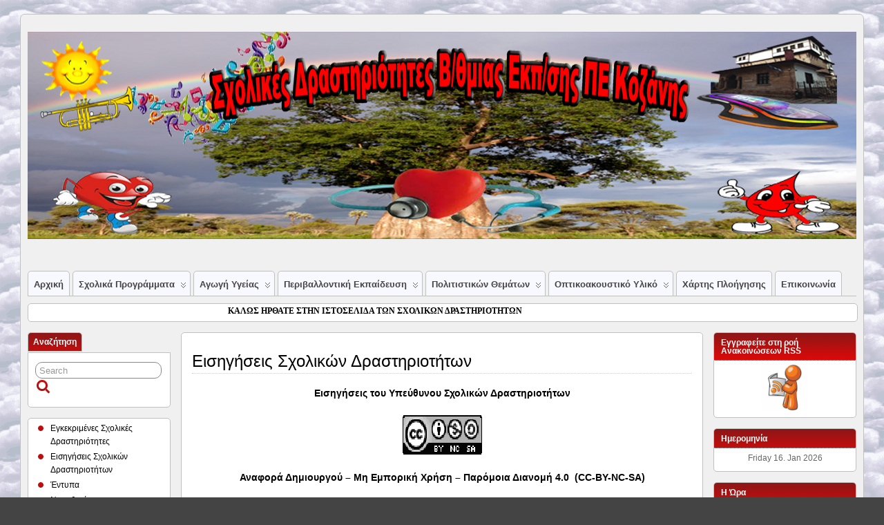

--- FILE ---
content_type: text/html; charset=UTF-8
request_url: http://dide.koz.sch.gr/tmsdr/?page_id=2445
body_size: 71569
content:
<!DOCTYPE html>
<!--[if IE 6]>
<html id="ie6" lang="en-US">
<![endif]-->
<!--[if IE 7]>
<html id="ie7" lang="en-US">
<![endif]-->
<!--[if IE 8]>
<html id="ie8" lang="en-US">
<![endif]-->
<!--[if !(IE 6) | !(IE 7) | !(IE 8)  ]><!-->
<html lang="en-US">
<!--<![endif]-->

<head>
	<meta charset="UTF-8" />
	<link rel="pingback" href="http://dide.koz.sch.gr/tmsdr/xmlrpc.php" />

	<title>  Εισηγήσεις Σχολικών Δραστηριοτήτων &raquo; ΣΧΟΛΙΚΕΣ ΔΡΑΣΤΗΡΙΟΤΗΤΕΣ Δ/ΝΣΗ Δ/ΘΜΙΑΣ ΕΚΠ/ΣΗΣ ΚΟΖΑΝΗΣ</title>
<link rel='shortcut icon' href='http://dide.koz.sch.gr/tmsdr/wp-content/uploads/mylogo32X32.jpg' />
	<!--[if lt IE 9]>
	<script src="http://dide.koz.sch.gr/tmsdr/wp-content/themes/suffusion/scripts/html5.js" type="text/javascript"></script>
	<![endif]-->
<link rel="alternate" type="application/rss+xml" title="ΣΧΟΛΙΚΕΣ ΔΡΑΣΤΗΡΙΟΤΗΤΕΣ Δ/ΝΣΗ Δ/ΘΜΙΑΣ ΕΚΠ/ΣΗΣ ΚΟΖΑΝΗΣ &raquo; Feed" href="http://dide.koz.sch.gr/tmsdr/?feed=rss2" />
<link rel="alternate" type="application/rss+xml" title="ΣΧΟΛΙΚΕΣ ΔΡΑΣΤΗΡΙΟΤΗΤΕΣ Δ/ΝΣΗ Δ/ΘΜΙΑΣ ΕΚΠ/ΣΗΣ ΚΟΖΑΝΗΣ &raquo; Comments Feed" href="http://dide.koz.sch.gr/tmsdr/?feed=comments-rss2" />
<link rel="alternate" type="application/rss+xml" title="ΣΧΟΛΙΚΕΣ ΔΡΑΣΤΗΡΙΟΤΗΤΕΣ Δ/ΝΣΗ Δ/ΘΜΙΑΣ ΕΚΠ/ΣΗΣ ΚΟΖΑΝΗΣ &raquo; Εισηγήσεις Σχολικών Δραστηριοτήτων Comments Feed" href="http://dide.koz.sch.gr/tmsdr/?feed=rss2&#038;page_id=2445" />
<link rel='stylesheet' id='customlogin-css'  href='http://dide.koz.sch.gr/tmsdr/wp-content/plugins/custom-login-widget-with-cube-points-integration/style.css?ver=3.5.2' type='text/css' media='all' />
<link rel='stylesheet' id='wpuf-css'  href='http://dide.koz.sch.gr/tmsdr/wp-content/plugins/wp-user-frontend/css/wpuf.css?ver=3.5.2' type='text/css' media='all' />
<link rel='stylesheet' id='suffusion-theme-css'  href='http://dide.koz.sch.gr/tmsdr/wp-content/themes/suffusion/style.css?ver=4.3.1' type='text/css' media='all' />
<link rel='stylesheet' id='suffusion-theme-skin-1-css'  href='http://dide.koz.sch.gr/tmsdr/wp-content/themes/suffusion/skins/light-theme-red/skin.css?ver=4.3.1' type='text/css' media='all' />
<!--[if !IE]>--><link rel='stylesheet' id='suffusion-rounded-css'  href='http://dide.koz.sch.gr/tmsdr/wp-content/themes/suffusion/rounded-corners.css?ver=4.3.1' type='text/css' media='all' />
<!--<![endif]-->
<!--[if gt IE 8]><link rel='stylesheet' id='suffusion-rounded-css'  href='http://dide.koz.sch.gr/tmsdr/wp-content/themes/suffusion/rounded-corners.css?ver=4.3.1' type='text/css' media='all' />
<![endif]-->
<!--[if lt IE 8]><link rel='stylesheet' id='suffusion-ie-css'  href='http://dide.koz.sch.gr/tmsdr/wp-content/themes/suffusion/ie-fix.css?ver=4.3.1' type='text/css' media='all' />
<![endif]-->
<link rel='stylesheet' id='suffusion-generated-css'  href='http://dide.koz.sch.gr/tmsdr/wp-content/uploads/suffusion/custom-styles.css?ver=4.3.1' type='text/css' media='all' />
<link rel='stylesheet' id='page-list-style-css'  href='http://dide.koz.sch.gr/tmsdr/wp-content/plugins/sitemap/css/page-list.css?ver=4.2' type='text/css' media='all' />
<script type='text/javascript' src='http://dide.koz.sch.gr/tmsdr/wp-includes/js/comment-reply.min.js?ver=3.5.2'></script>
<script type='text/javascript' src='http://dide.koz.sch.gr/tmsdr/wp-includes/js/jquery/jquery.js?ver=1.8.3'></script>
<script type='text/javascript'>
/* <![CDATA[ */
var wpuf_attachment = {"nonce":"7e051faaf4","number":"0","attachment_enabled":"1","plupload":{"runtimes":"html5,flash,html4","browse_button":"wpuf-attachment-upload-pickfiles","container":"wpuf-attachment-upload-container","file_data_name":"wpuf_attachment_file","max_file_size":"51249152b","url":"http:\/\/dide.koz.sch.gr\/tmsdr\/wp-admin\/admin-ajax.php?action=wpuf_attach_upload&nonce=2ba8955517","flash_swf_url":"http:\/\/dide.koz.sch.gr\/tmsdr\/wp-includes\/js\/plupload\/plupload.flash.swf","filters":[{"title":"Allowed Files","extensions":"*"}],"multipart":true,"urlstream_upload":true}};
/* ]]> */
</script>
<script type='text/javascript' src='http://dide.koz.sch.gr/tmsdr/wp-content/plugins/wp-user-frontend/js/attachment.js?ver=3.5.2'></script>
<script type='text/javascript'>
/* <![CDATA[ */
var wpuf = {"ajaxurl":"http:\/\/dide.koz.sch.gr\/tmsdr\/wp-admin\/admin-ajax.php","postingMsg":"","confirmMsg":"Are you sure?","nonce":"4f7cb8bb4d","featEnabled":"","plupload":{"runtimes":"html5,silverlight,flash,html4","browse_button":"wpuf-ft-upload-pickfiles","container":"wpuf-ft-upload-container","file_data_name":"wpuf_featured_img","max_file_size":"104857600b","url":"http:\/\/dide.koz.sch.gr\/tmsdr\/wp-admin\/admin-ajax.php?action=wpuf_featured_img&nonce=f606669a61","flash_swf_url":"http:\/\/dide.koz.sch.gr\/tmsdr\/wp-includes\/js\/plupload\/plupload.flash.swf","silverlight_xap_url":"http:\/\/dide.koz.sch.gr\/tmsdr\/wp-includes\/js\/plupload\/plupload.silverlight.xap","filters":[{"title":"Allowed Files","extensions":"*"}],"multipart":true,"urlstream_upload":true}};
/* ]]> */
</script>
<script type='text/javascript' src='http://dide.koz.sch.gr/tmsdr/wp-content/plugins/wp-user-frontend/js/wpuf.js?ver=3.5.2'></script>
<script type='text/javascript'>
/* <![CDATA[ */
var Suffusion_JS = {"wrapper_width_type_page_template_1l_sidebar_php":"fixed","wrapper_max_width_page_template_1l_sidebar_php":"1200","wrapper_min_width_page_template_1l_sidebar_php":"600","wrapper_orig_width_page_template_1l_sidebar_php":"75","wrapper_width_type_page_template_1r_sidebar_php":"fixed","wrapper_max_width_page_template_1r_sidebar_php":"1200","wrapper_min_width_page_template_1r_sidebar_php":"600","wrapper_orig_width_page_template_1r_sidebar_php":"75","wrapper_width_type_page_template_1l1r_sidebar_php":"fluid","wrapper_max_width_page_template_1l1r_sidebar_php":"1200","wrapper_min_width_page_template_1l1r_sidebar_php":"600","wrapper_orig_width_page_template_1l1r_sidebar_php":"75","wrapper_width_type_page_template_2l_sidebars_php":"fixed","wrapper_max_width_page_template_2l_sidebars_php":"1200","wrapper_min_width_page_template_2l_sidebars_php":"600","wrapper_orig_width_page_template_2l_sidebars_php":"75","wrapper_width_type_page_template_2r_sidebars_php":"fixed","wrapper_max_width_page_template_2r_sidebars_php":"1200","wrapper_min_width_page_template_2r_sidebars_php":"600","wrapper_orig_width_page_template_2r_sidebars_php":"75","wrapper_width_type":"fixed","wrapper_max_width":"1200","wrapper_min_width":"1000","wrapper_orig_width":"90","wrapper_width_type_page_template_no_sidebars_php":"fixed","wrapper_max_width_page_template_no_sidebars_php":"1200","wrapper_min_width_page_template_no_sidebars_php":"1000","wrapper_orig_width_page_template_no_sidebars_php":"90","suf_featured_interval":"4000","suf_featured_transition_speed":"1000","suf_featured_fx":"scrollLeft","suf_featured_pause":"Pause","suf_featured_resume":"Resume","suf_featured_sync":"1","suf_featured_pager_style":"numbers","suf_nav_delay":"500","suf_nav_effect":"fade","suf_navt_delay":"500","suf_navt_effect":"fade","suf_jq_masonry_enabled":"disabled","suf_fix_aspect_ratio":"preserve","suf_show_drop_caps":""};
/* ]]> */
</script>
<script type='text/javascript' src='http://dide.koz.sch.gr/tmsdr/wp-content/themes/suffusion/scripts/suffusion.js?ver=4.3.1'></script>
<script type='text/javascript' src='http://dide.koz.sch.gr/tmsdr/wp-content/themes/suffusion/dbx.js'></script>
<link rel="EditURI" type="application/rsd+xml" title="RSD" href="http://dide.koz.sch.gr/tmsdr/xmlrpc.php?rsd" />
<link rel="wlwmanifest" type="application/wlwmanifest+xml" href="http://dide.koz.sch.gr/tmsdr/wp-includes/wlwmanifest.xml" /> 
<link rel='prev' title='ecomobility' href='http://dide.koz.sch.gr/tmsdr/?page_id=1582' />
<link rel='next' title='Ιστοσελίδες εκπαιδευτικών της ΔΔΕ Κοζάνης' href='http://dide.koz.sch.gr/tmsdr/?page_id=2447' />
<link rel='canonical' href='http://dide.koz.sch.gr/tmsdr/?page_id=2445' />
<style type="text/css">
body {
	background-repeat: no-repeat;
}
object(WP_Post)#204 (24) {
  ["ID"]=>
  int(2445)
  ["post_author"]=>
  string(1) "1"
  ["post_date"]=>
  string(19) "2015-05-25 11:22:53"
  ["post_date_gmt"]=>
  string(19) "2015-05-25 08:22:53"
  ["post_content"]=>
  string(13931) "<p style="text-align: center;"><strong>Εισηγήσεις του Υπεύθυνου Σχολικών Δραστηριοτήτων</strong></p>
<p style="text-align: center;"><a href="http://dide.koz.sch.gr/tmsdr/wp-content/uploads/cc.png"><img class="aligncenter size-full wp-image-4634" alt="cc" src="http://dide.koz.sch.gr/tmsdr/wp-content/uploads/cc.png" width="115" height="58" /> </a></p>
<p style="text-align: center;"><strong>Αναφορά Δημιουργού – Μη Εμπορική Χρήση – Παρόμοια Διανομή 4.0</strong>  <strong>(CC-BY-NC-SA)</strong></p>
<p style="text-align: justify;"><a href="http://dide.koz.sch.gr/tmsdr/wp-content/uploads/Kourous_Grosdanis.pdf" target="_blank">Κατηγοριοποιημένος οδηγός χρήσης και προτάσεις ενσωμάτωσης εργαλείων λογισμικού για τη διδασκαλία των γνωστικών αντικειμένων</a></p>
<p style="text-align: justify;"><a href="http://dide.koz.sch.gr/tmsdr/wp-content/uploads/apotelesmata-EUREGION2017.pdf" target="_blank">Βράβευση έργων του μαθητικού διαγωνισμού με διακριτό τίτλο Europe in my Region</a> - <a href="http://dide.koz.sch.gr/tmsdr/wp-content/uploads/euregion20417_prokiriksi.pdf" target="_blank">Προκήρυξη Διαγωνισμών Φωτογραφίας, Ζωγραφικής-Σκίτσου, Λογοτεχνικής Έκφρασης και Πολυμεσικού Έργου με χρήση Τεχνολογιών Πληροφορικής και Επικοινωνιών (ΤΠΕ) για τους Μαθητές Πρωτοβάθμιας και Δευτεροβάθμιας Εκπαίδευσης Δυτικής Μακεδονίας στο πλαίσιο της πανευρωπαϊκής εκστρατείας EUROPE IN MY REGION με τίτλο «Η Ευρώπη στην Περιφέρεια της Δυτικής Μακεδονίας» και διακριτό τίτλο «EUREGION 2017»</a> - <a href="http://dide.koz.sch.gr/tmsdr/wp-content/uploads/pinkas-pep-4-2007_2013.xls" target="_blank">Πίνακας Έργων Π.Ε.Π. (2007-2013)</a> - <a href="http://dide.koz.sch.gr/tmsdr/wp-content/uploads/pinakas-pep-5-2014_2020.xls" target="_blank">Πίνακας Έργων Π.Ε.Π. (2014-2020)</a> - <a href="http://dide.koz.sch.gr/tmsdr/wp-content/uploads/193022_2017-Europe-in-my-Region.pdf" target="_blank">Έγκριση μαθητικών διαγωνισμών της Περιφέρειας Δυτικής Μακεδονίας για το σχ. έτος 2017-18</a> - <a href="http://dide.koz.sch.gr/tmsdr/wp-content/uploads/193022_2017-Europe-in-my-Region-diabinastiko-epitropis.doc" target="_blank">Διαβίβαση εγγράφου</a> - <a href="http://dide.koz.sch.gr/tmsdr/wp-content/uploads/193022_2017-Europe-in-my-Region-epitopi.pdf" target="_blank">Συγκρότηση Οργανωτικής &amp; Επιστημονικής Επιτροπής για τη διενέργεια μαθητικών διαγωνισμών στο πλαίσιο της πανευρωπαϊκής εκστρατείας Europe in My Region</a> - Πληροφορίες και δηλώσεις συμμετοχής για το διαγωνισμό στην ιστοσελίδα: <a href="http://euregion2017.ddns.net/" target="_blank">http://euregion2017.ddns.net/ </a></p>
<p style="text-align: justify;"><a href="https://www.academia.edu/t/cTALR-ME9ohfp-k3fXJ/37609803/%CE%9F%CE%B4%CE%B7%CE%B3%CF%8C%CF%82_%CE%95%CF%81%CE%B3%CE%B1%CE%BB%CE%B5%CE%AF%CF%89%CE%BD_%CE%91%CE%B5%CE%B9%CF%86%CE%BF%CF%81%CE%B9%CE%BA%CE%AE%CF%82_%CE%A4%CE%B5%CF%87%CE%BD%CE%BF%CE%BB%CE%BF%CE%B3%CE%AF%CE%B1%CF%82_%CE%A4%CF%8C%CE%BC%CE%BF%CF%82_%CE%99%CE%99" target="_blank">Οδηγός Εργαλείων Αειφορικής Τεχνολογίας Τόμος ΙΙ</a></p>
<p style="text-align: justify;"><a href="http://dide.koz.sch.gr/tmsdr/wp-content/uploads/egkrisi-diagonismou-logotypou-ENEEGYL.docx" target="_blank">Έγκριση πραγματοποίησης διαγωνισμού για τη δημιουργία λογότυπου του Ενιαίου Ειδικού Επαγγελματικού Γυμνασίου Λυκείου Πτολεμαΐδας</a> - <a href="http://dide.koz.sch.gr/tmsdr/wp-content/uploads/diagonismos-logotypou.doc" target="_blank">Προκήρυξη διαγωνισμού για τη δημιουργία λογότυπου του Ενιαίου Ειδικού Επαγγελματικού Γυμνασίου Λυκείου Πτολεμαΐδας</a> μέχρι 24 Απριλίου 2018</p>
<p style="text-align: justify;"><a href="http://kpe-velvent.koz.sch.gr/network/sustainable-river-basin-management/" target="_blank">Ιστοσελίδα Εθνικού Θεματικού Δικτύου Περιβαλλοντικής Εκπαίδευσης του ΚΠΕ Βελβεντού Σιάτιστας «Αειφορική διαχείριση του υδάτινου οικοσυστήματος των λεκανών απορροής ποταμών»</a></p>
<p style="text-align: justify;"><a href="http://dide.koz.sch.gr/tmsdr/wp-content/uploads/paroysiasi-bibliografias-diktyoy-KPE-Belbetou-simeioseis.pdf" target="_blank">1 Σεμινάριο Εθνικού Θεματικού Δικτύου Περιβαλλοντικής Εκπαίδευσης «Αειφορική διαχείριση του υδάτινου οικοσυστήματος των λεκανών απορροής ποταμών» Εισήγηση Κουρούς Ιωάννης «ΒΙΒΛΙΟΓΡΑΦΙΚΕΣ ΑΝΑΦΟΡΕΣ ΔΙΚΤΥΟΥ» 2017</a></p>
<p style="text-align: justify;"><a href="http://dide.koz.sch.gr/tmsdr/wp-content/uploads/paroysiasi-diktyoy-KPE-Belbetou-simeioseis.pdf" target="_blank">1 Σεμινάριο Εθνικού Θεματικού Δικτύου Περιβαλλοντικής Εκπαίδευσης «Αειαφορική διαχείριση του υδάτινου οικοσυστήματος των λεκανών απορροής ποταμών» Εισήγηση Κουρούς Ιωάννης «ΠΑΡΟΥΣΙΑΣΗ ΔΙΚΤΥΟΥ» 2017</a></p>
<p style="text-align: justify;"><a href="http://dide.koz.sch.gr/tmsdr/wp-content/uploads/ISBN978-960-93-8222-9.pdf" target="_blank">Γνωρίζω και αξιοποιώ τον τόπο που ζω Πρόταση κατασκευής παρατηρητηρίου στην περιοχή της τεχνητής λίμνης Πολυφύτου και ανάδειξη της ευρύτερης περιοχής</a></p>
<p style="text-align: justify;"><a href="http://dide.koz.sch.gr/tmsdr/wp-content/uploads/safer-internet.pdf" target="_blank">Ασφάλεια στο διαδίκτυο. Ο ρόλος του εκπαιδευτικού.</a></p>
<p style="text-align: justify;"><a href="http://dide.koz.sch.gr/tmsdr/wp-content/uploads/Mathidiada-2016.zip" target="_blank">Περίπτερο Δευτεροβάθμιας Εκπαίδευσης Π.Ε. Κοζάνης στη «Μαθητιάδα 2016»</a></p>
<p style="text-align: justify;"><a href="http://dide.koz.sch.gr/tmsdr/wp-content/uploads/sxediash-periballotniokoy-programmatos.pdf" target="_blank">Εισήγηση στην ΕΒΔΟΜΑΔΑ ΠΕΡΙΒΑΛΛΟΝΤΙΚΗΣ ΕΚΠΑΙΔΕΥΣΗΣ 12-16 ΟΚΤΩΒΡΙΟΥ 2015 με θέμα «ΣΧΕΔΙΑΣΗ ΠΕΡΙΒΑΛΛΟΝΤΙΚΟΥ ΠΡΟΓΡΑΜΜΑΤΟΣ &amp; ΑΠΟΤΕΛΕΣΜΑΤΑ»</a></p>
<a href="http://involenconference.com/" target="_blank">International conference &amp; INVOLEN Competition Award, Florence, Italy, 24-25 Sept. 2015  </a>-  <a href="http://dide.koz.sch.gr/tmsdr/wp-content/uploads/Florence-en.docx" target="_blank">Κείμενο Παρουσίασης στα Αγγλικά</a> - <a href="http://dide.koz.sch.gr/tmsdr/wp-content/uploads/Florence-gr.doc" target="_blank">Κείμενο Παρουσίασης στα Ελληνικά</a> - <a href="http://dide.koz.sch.gr/tmsdr/wp-content/uploads/Game-description1.docx" target="_blank">Κείμενο παρουσίασης παιχνιδιού </a> - <a href="http://dide.koz.sch.gr/tmsdr/wp-content/uploads/Florence-SHORT.pptx" target="_blank">Παρουσίαση παιχνιδιού με χρήση ipad</a> - <a href="http://dide.koz.sch.gr/tmsdr/wp-content/uploads/Florence.pptx" target="_blank">Παρουσίαση παιχνιδιού χωρίς ipad</a> - <a href="http://dide.koz.sch.gr/tmsdr/wp-content/uploads/KOZANI-Involen-Poster.pdf" target="_blank">KOZANI Involen Poster  </a>- <a href="http://dide.koz.sch.gr/tmsdr/wp-content/uploads/INTERVIEWS.zip" target="_blank">Interviews (video – audio)</a>
<p style="text-align: justify;"><a href="http://dide.koz.sch.gr/tmsdr/wp-content/uploads/PROJECT-ARIS-PRESENTATION.pdf" target="_blank">Construction of a Bird Observatory at Polifitos Lake of Kozani, Greece</a> -- <a href="http://arisgames.org/aris-summit-2015/" target="_blank">Περισσότερα για τη διοργάνωση βλέπετε εδώ </a><b></b></p>
<p style="text-align: justify;"><a href="http://dide.koz.sch.gr/tmsdr/wp-content/uploads/DELTIO-TYPOY.doc" target="_blank">Περιβαλλοντικό Παιχνίδι για iPad iOS 6.1 or later</a>  --- <a href="http://dide.koz.sch.gr/tmsdr/?p=2540">Σύμφωνα με τη βαθμολογία της κριτικής επιτροπής, νικητής του διαγωνισμού Involen είναι το παιχνίδι <b>Κατασκευή Παρατηρητηρίου Πουλιών στη Λίμνη Πολυφύτου</b></a></p>
<p style="text-align: justify;"><a href="http://www.kpe.gr/7_congress/" target="_blank">7 Συνέδριο ΠΕΕΚΠΕ - Βόλος 8-10 Μαΐου 2015</a> Δημοσίευση με τίτλο "<a href="http://www.kpe.gr/7_congress/papers/posters/vasiliadou_et_al.pdf" target="_blank">Καταγραφή Αντιλήψεων Μαθητών Σχετικά με τη Συμμετοχή τους σε  Προγράμματα Περιβαλλοντικής Εκπαίδευσης της Διεύθυνσης Δευτεροβάθμιας Εκπαίδευσης Κοζάνης</a>"</p>
<p style="text-align: justify;"><a href="https://drive.google.com/folderview?id=0B5ja7DmRcn5-fnFQNi1TSEV4aHNCNVZQV28yQ0thSFExcERsOUhlN0VEVHIyZHlEa1F5UFE&amp;usp=sharing" target="_blank">1 Σεμινάριο Συντονιστών Δικτύου "Αειφορική Τεχνολογία" 24,25 &amp; 26 Απριλίου 2015 - ΚΠΕ ΚΕΡΚΥΡΑΣ </a></p>
<p style="text-align: justify;"><a href="http://dide.koz.sch.gr/tmsdr/wp-content/uploads/KROKOS-20_3_15.pdf" target="_blank">Η ΣΥΜΒΟΛΗ ΤΗΣ ΠΕΡΙΒΑΛΛΟΝΤΙΚΗΣ ΕΚΠΑΙΔΕΥΣΗΣ ΣΤΗ ΔΕΥΤΕΡΟΒΑΘΜΙΑ ΕΚΠΑΙΔΕΥΣΗ - ΚΡΟΚΟΣ 2015</a></p>
<p style="text-align: justify;"><a href="http://dide.koz.sch.gr/tmsdr/wp-content/uploads/natura-2000.pdf" target="_blank">Natura 2000 - Τσοτύλι 2014</a></p>
<p style="text-align: justify;"><a href="http://dide.koz.sch.gr/tmsdr/wp-content/uploads/APO-TO-AMPELI-STO-KRASI.pdf" target="_blank">«Προωθώντας την αειφόρο ανάπτυξη στους μαθητές» εισήγηση με θέμα «Από το Αμπέλι στο Κρασί» Δεκέμβριος 2014 - ΚΠΕ ΒΕΛΒΕΝΤΟΥ - ΣΙΑΤΙΣΤΑΣ</a></p>
<p style="text-align: justify;"><a href="http://dide.koz.sch.gr/tmsdr/wp-content/uploads/2-kpe-kerkyras.pdf" target="_blank">Εθνικό Δίκτυο ΚΠΕ ΚΕΡΚΥΡΑΣ "ΑΕΙΦΟΡΙΚΗ ΤΕΧΝΟΛΟΓΙΑ" Παρουσιάσεις Εργαλείων - "Ιπποδάμειος νέμησις"</a></p>
<p style="text-align: justify;"><a href="http://dide.koz.sch.gr/tmsdr/wp-content/uploads/EISAGOGIKO-SEMINARIO.pdf" target="_blank">Εισαγωγικό σεμινάριο “Καλωσόρισμα στη διαφορετικότητα τωνδιδακτικών παρεμβάσεων” εισήγηση με θεμα "Προώθηση, Υποστήριξη, Σχεδιασμός, Υποβολή Σχολικών Προγραμμάτων" 01 -02/02/2013 - ΚΠΕ ΒΕΛΒΕΝΤΟΥ - ΣΙΑΤΙΣΤΑΣ</a></p>
<p style="text-align: justify;"><a href="http://dide.koz.sch.gr/tmsdr/wp-content/uploads/petrogefyra.pdf" target="_blank">Η συμβολή των Πετρογεφυρών στην Περιβαλλοντική Εκπαίδευση και όχι μόνο - ΚΠΕ ΜΑΚΡΙΝΙΤΣΑΣ</a></p>
<p style="text-align: justify;"><a href="http://dide.koz.sch.gr/tmsdr/wp-content/uploads/simfono-dimarxon.pdf" target="_blank">Σύμφωνο των Δημάρχων - Σχολικές Δραστηριότητες στη Δευτεροβάθμια Εκπαίδευση της Π.Ε. Κοζάνης – Κοζάνη 2013</a></p>
<p style="text-align: justify;"><a href="http://dide.koz.sch.gr/tmsdr/wp-content/uploads/EGKRISI-EREYNAS.pdf" target="_blank">Άδεια διεξαγωγής έρευνας και ερωτηματολογίου του Υπευθύνου Σχολικών Δραστηριοτήτων Δ.Δ.Ε</a></p>
<p style="text-align: center;"><strong>Εισηγήσεις Σχολικών Μονάδων</strong></p>
<p style="text-align: justify;"><a href="http://dide.koz.sch.gr/tmsdr/wp-content/uploads/3-gel-ptolemaidas.zip" target="_blank">Πρόγραμμα Πολιτιστικών Θεμάτων του 3 ΓΕΛ Πτολεμαΐδας σε σύμπραξη με το 1 και 2 ΓΕΛ Πτολεμαΐδας με θέμα «Πολιτισμός Μνήμης : Πύργοι Μεσόβουνο» της Παιδαγωγικής Ομάδας Εκπαιδευτικών α) Βαλαβάνη Αντωνία ΠΕ 04.02, β) Γώγος Δημήτριος ΠΕ 04 και γ) Μυλωνά Γεωργία ΠΕ 14.02</a></p>"
  ["post_title"]=>
  string(66) "Εισηγήσεις Σχολικών Δραστηριοτήτων"
  ["post_excerpt"]=>
  string(0) ""
  ["post_status"]=>
  string(7) "publish"
  ["comment_status"]=>
  string(6) "closed"
  ["ping_status"]=>
  string(4) "open"
  ["post_password"]=>
  string(0) ""
  ["post_name"]=>
  string(194) "%ce%b5%ce%b9%cf%83%ce%b7%ce%b3%ce%ae%cf%83%ce%b5%ce%b9%cf%82-%cf%83%cf%87%ce%bf%ce%bb%ce%b9%ce%ba%cf%8e%ce%bd-%ce%b4%cf%81%ce%b1%cf%83%cf%84%ce%b7%cf%81%ce%b9%ce%bf%cf%84%ce%ae%cf%84%cf%89%ce%bd"
  ["to_ping"]=>
  string(0) ""
  ["pinged"]=>
  string(0) ""
  ["post_modified"]=>
  string(19) "2019-07-29 19:21:24"
  ["post_modified_gmt"]=>
  string(19) "2019-07-29 16:21:24"
  ["post_content_filtered"]=>
  string(0) ""
  ["post_parent"]=>
  int(0)
  ["guid"]=>
  string(42) "http://dide.koz.sch.gr/tmsdr/?page_id=2445"
  ["menu_order"]=>
  int(0)
  ["post_type"]=>
  string(4) "page"
  ["post_mime_type"]=>
  string(0) ""
  ["comment_count"]=>
  string(1) "0"
  ["filter"]=>
  string(3) "raw"
}
.page.post-2445 {
	background-repeat: no-repeat;
}
</style>    <style type="text/css">
        ul.wpuf-attachments{ list-style: none; overflow: hidden;}
        ul.wpuf-attachments li {float: left; margin: 0 10px 10px 0;}
            </style>
    <!-- Start Additional Feeds -->
<!-- End Additional Feeds -->
<style type="text/css" id="custom-background-css">
body.custom-background { background-image: url('http://dide.koz.sch.gr/tmsdr/wp-content/uploads/2012/09/wolken-1.gif'); background-repeat: repeat; background-position: top left; background-attachment: scroll; }
</style>
<!-- Sidebar docking boxes (dbx) by Brothercake - http://www.brothercake.com/ -->
<script type="text/javascript">
/* <![CDATA[ */
window.onload = function() {
	//initialise the docking boxes manager
	var manager = new dbxManager('main'); 	//session ID [/-_a-zA-Z0-9/]

	//create new docking boxes group
	var sidebar = new dbxGroup(
		'sidebar', 		// container ID [/-_a-zA-Z0-9/]
		'vertical', 		// orientation ['vertical'|'horizontal']
		'7', 			// drag threshold ['n' pixels]
		'no',			// restrict drag movement to container axis ['yes'|'no']
		'10', 			// animate re-ordering [frames per transition, or '0' for no effect]
		'yes', 			// include open/close toggle buttons ['yes'|'no']
		'open', 		// default state ['open'|'closed']
		'open', 		// word for "open", as in "open this box"
		'close', 		// word for "close", as in "close this box"
		'click-down and drag to move this box', // sentence for "move this box" by mouse
		'click to %toggle% this box', // pattern-match sentence for "(open|close) this box" by mouse
		'use the arrow keys to move this box', // sentence for "move this box" by keyboard
		', or press the enter key to %toggle% it',  // pattern-match sentence-fragment for "(open|close) this box" by keyboard
		'%mytitle%  [%dbxtitle%]' // pattern-match syntax for title-attribute conflicts
	);
	var sidebar_2 = new dbxGroup(
		'sidebar-2', 		// container ID [/-_a-zA-Z0-9/]
		'vertical', 		// orientation ['vertical'|'horizontal']
		'7', 			// drag threshold ['n' pixels]
		'no',			// restrict drag movement to container axis ['yes'|'no']
		'10', 			// animate re-ordering [frames per transition, or '0' for no effect]
		'yes', 			// include open/close toggle buttons ['yes'|'no']
		'open', 		// default state ['open'|'closed']
		'open', 		// word for "open", as in "open this box"
		'close', 		// word for "close", as in "close this box"
		'click-down and drag to move this box', // sentence for "move this box" by mouse
		'click to %toggle% this box', // pattern-match sentence for "(open|close) this box" by mouse
		'use the arrow keys to move this box', // sentence for "move this box" by keyboard
		', or press the enter key to %toggle% it',  // pattern-match sentence-fragment for "(open|close) this box" by keyboard
		'%mytitle%  [%dbxtitle%]' // pattern-match syntax for title-attribute conflicts
	);
};
/* ]]> */
</script>

<!-- location header -->
</head>

<body class="page page-id-2445 page-template-default custom-background light-theme-red suffusion-custom preset-1200px device-desktop">
    				<div id="wrapper" class="fix">
					<div id="header-container" class="custom-header fix">
					<header id="header" class="fix">
			<h2 class="blogtitle left"><a href="http://dide.koz.sch.gr/tmsdr"><img src='http://dide.koz.sch.gr/tmsdr/wp-content/uploads/2012/09/BannerFullColor2.jpg' alt='ΣΧΟΛΙΚΕΣ ΔΡΑΣΤΗΡΙΟΤΗΤΕΣ Δ/ΝΣΗ Δ/ΘΜΙΑΣ ΕΚΠ/ΣΗΣ ΚΟΖΑΝΗΣ'/></a></h2>
		<div class="description right"></div>
    </header><!-- /header -->
 	<nav id="nav" class="tab fix">
		<div class='col-control left'>
<ul class='sf-menu'>

					<li ><a href='http://dide.koz.sch.gr/tmsdr'>Αρχική</a></li><li id="menu-item-605" class="menu-item menu-item-type-post_type menu-item-object-page menu-item-605 dd-tab"><a href="#">Σχολικά Προγράμματα</a>
<ul class="sub-menu">
	<li id="menu-item-175" class="menu-item menu-item-type-post_type menu-item-object-page menu-item-175"><a href="http://dide.koz.sch.gr/tmsdr/?page_id=123">Ενημέρωση</a></li>
	<li id="menu-item-174" class="menu-item menu-item-type-post_type menu-item-object-page menu-item-174"><a href="http://dide.koz.sch.gr/tmsdr/?page_id=121">Εγκεκριμένοι Φορείς</a></li>
	<li id="menu-item-176" class="menu-item menu-item-type-post_type menu-item-object-page menu-item-176"><a href="http://dide.koz.sch.gr/tmsdr/?page_id=129">Επισκέψεις &#8211; Εκδρομές</a></li>
	<li id="menu-item-90" class="menu-item menu-item-type-post_type menu-item-object-page menu-item-90"><a href="http://dide.koz.sch.gr/tmsdr/?page_id=88">Διαδικασία Υποβολής Προγράμματος</a></li>
	<li id="menu-item-177" class="menu-item menu-item-type-post_type menu-item-object-page menu-item-177"><a href="http://dide.koz.sch.gr/tmsdr/?page_id=125">Μεθοδολογία</a></li>
	<li id="menu-item-178" class="menu-item menu-item-type-post_type menu-item-object-page menu-item-178"><a href="http://dide.koz.sch.gr/tmsdr/?page_id=131">Σχεδίαση</a></li>
	<li id="menu-item-87" class="menu-item menu-item-type-post_type menu-item-object-page menu-item-87"><a href="http://dide.koz.sch.gr/tmsdr/?page_id=84">Αξιολόγηση</a></li>
</ul>
</li>
<li id="menu-item-182" class="menu-item menu-item-type-post_type menu-item-object-page menu-item-182 dd-tab"><a href="#">Αγωγή Υγείας</a>
<ul class="sub-menu">
	<li id="menu-item-179" class="menu-item menu-item-type-post_type menu-item-object-page menu-item-179"><a href="http://dide.koz.sch.gr/tmsdr/?page_id=136">e-Υλικό &#8211; Αγωγής Υγείας</a></li>
	<li id="menu-item-183" class="menu-item menu-item-type-post_type menu-item-object-page menu-item-183"><a href="http://dide.koz.sch.gr/tmsdr/?page_id=138">Θεματολογία &#8211; Αγωγής Υγείας</a></li>
	<li id="menu-item-186" class="menu-item menu-item-type-post_type menu-item-object-page menu-item-186"><a href="http://dide.koz.sch.gr/tmsdr/?page_id=140">Φαρμακείο</a></li>
</ul>
</li>
<li id="menu-item-190" class="menu-item menu-item-type-post_type menu-item-object-page menu-item-190 dd-tab"><a href="#">Περιβαλλοντική Εκπαίδευση</a>
<ul class="sub-menu">
	<li id="menu-item-181" class="menu-item menu-item-type-post_type menu-item-object-page menu-item-181"><a href="http://dide.koz.sch.gr/tmsdr/?page_id=159">e-Υλικό &#8211; Περιβαλλοντικής Εκπαίδευσης</a></li>
	<li id="menu-item-187" class="menu-item menu-item-type-post_type menu-item-object-page menu-item-187"><a href="http://dide.koz.sch.gr/tmsdr/?page_id=150">Αειφόρο Σχολείο</a></li>
	<li id="menu-item-1584" class="menu-item menu-item-type-post_type menu-item-object-page menu-item-1584"><a href="http://dide.koz.sch.gr/tmsdr/?page_id=1582">ecomobility</a></li>
	<li id="menu-item-188" class="menu-item menu-item-type-post_type menu-item-object-page menu-item-188"><a href="http://dide.koz.sch.gr/tmsdr/?page_id=152">Δίκτυα Π.Ε.των Κ.Π.Ε.</a></li>
	<li id="menu-item-193" class="menu-item menu-item-type-post_type menu-item-object-page menu-item-193"><a href="http://dide.koz.sch.gr/tmsdr/?page_id=191">Επισκέψεις Εκπαιδευτικών σε ΚΠΕ</a></li>
	<li id="menu-item-189" class="menu-item menu-item-type-post_type menu-item-object-page menu-item-189"><a href="http://dide.koz.sch.gr/tmsdr/?page_id=157">Κ.Π.Ε.</a></li>
	<li id="menu-item-185" class="menu-item menu-item-type-post_type menu-item-object-page menu-item-185"><a href="http://dide.koz.sch.gr/tmsdr/?page_id=161">Θεματολογία &#8211; Περιβαλλοντικής Εκπαίδευσης</a></li>
</ul>
</li>
<li id="menu-item-196" class="menu-item menu-item-type-post_type menu-item-object-page menu-item-196 dd-tab"><a href="#">Πολιτιστικών Θεμάτων</a>
<ul class="sub-menu">
	<li id="menu-item-180" class="menu-item menu-item-type-post_type menu-item-object-page menu-item-180"><a href="http://dide.koz.sch.gr/tmsdr/?page_id=148">e-Υλικό &#8211; Πολιτιστικών Θεμάτων</a></li>
	<li id="menu-item-184" class="menu-item menu-item-type-post_type menu-item-object-page menu-item-184"><a href="http://dide.koz.sch.gr/tmsdr/?page_id=155">Θεματολογία &#8211; Πολιτιστικών Θεμάτων</a></li>
</ul>
</li>
<li id="menu-item-200" class="menu-item menu-item-type-post_type menu-item-object-page menu-item-200 dd-tab"><a href="http://dide.koz.sch.gr/tmsdr/?page_id=163">Οπτικοακουστικό Υλικό</a>
<ul class="sub-menu">
	<li id="menu-item-199" class="menu-item menu-item-type-post_type menu-item-object-page menu-item-199"><a href="http://dide.koz.sch.gr/tmsdr/?page_id=165">1. Αγωγή Υγείας</a></li>
	<li id="menu-item-198" class="menu-item menu-item-type-post_type menu-item-object-page menu-item-198"><a href="http://dide.koz.sch.gr/tmsdr/?page_id=167">2. Περιβαλλοντική Εκπαίδευση</a></li>
	<li id="menu-item-197" class="menu-item menu-item-type-post_type menu-item-object-page menu-item-197"><a href="http://dide.koz.sch.gr/tmsdr/?page_id=169">3. Πολιτιστικών Θεμάτων</a></li>
</ul>
</li>
<li id="menu-item-770" class="menu-item menu-item-type-post_type menu-item-object-page menu-item-770 dd-tab"><a href="http://dide.koz.sch.gr/tmsdr/?page_id=763">Χάρτης πλοήγησης</a></li>
<li id="menu-item-19" class="menu-item menu-item-type-post_type menu-item-object-page menu-item-19 dd-tab"><a href="http://dide.koz.sch.gr/tmsdr/?page_id=12">Επικοινωνία</a></li>

</ul>
		</div><!-- /col-control -->
	</nav><!-- /nav -->
			</div><!-- //#header-container -->
<!-- horizontal-outer-widgets-1 Widget Area -->
<div id="horizontal-outer-widgets-1" class="dbx-group flattened warea fix">
	<!-- widget start --><aside id="text-7" class="suf-flat-widget suf-horizontal-widget suf-widget-1c widget_text">			<div class="textwidget"><div id="marquee1" style="Z-INDEX: 4; LEFT: 227px; OVERFLOW: hidden; WIDTH: 817px; POSITION: absolute; HEIGHT: 19px; top: 1px;">
<marquee behavior="alternate" height="90" width="750">
<div class="wpmd">
<div><font class="ws28" face="Ariel"><b><span class="style3">ΚΑΛΩΣ ΗΡΘΑΤΕ ΣΤΗΝ ΙΣΤΟΣΕΛΙΔΑ ΤΩΝ ΣΧΟΛΙΚΩΝ ΔΡΑΣΤΗΡΙΟΤΗΤΩΝ</span></b></font> </div>
</div></marquee></div>
</div>
		</aside><!-- widget end --></div>
<!-- /horizontal-outer-widgets-1 -->			<div id="container" class="fix">
				
<div id="main-col">
	<div id="content">
		<article class="post-2445 page type-page status-publish hentry meta-position-corners fix" id="post-2445">
<header class="post-header fix">
	<h1 class="posttitle">Εισηγήσεις Σχολικών Δραστηριοτήτων</h1>
</header>
			<div class="postdata fix">
			</div>
		<span class='post-format-icon'>&nbsp;</span><span class='updated' title='2015-05-25T11:22:53+00:00'></span>			<div class="entry-container fix">
				<div class="entry fix">
					<p style="text-align: center;"><strong>Εισηγήσεις του Υπεύθυνου Σχολικών Δραστηριοτήτων</strong></p>
<p style="text-align: center;"><a href="http://dide.koz.sch.gr/tmsdr/wp-content/uploads/cc.png"><img class="aligncenter size-full wp-image-4634" alt="cc" src="http://dide.koz.sch.gr/tmsdr/wp-content/uploads/cc.png" width="115" height="58" /> </a></p>
<p style="text-align: center;"><strong>Αναφορά Δημιουργού – Μη Εμπορική Χρήση – Παρόμοια Διανομή 4.0</strong>  <strong>(CC-BY-NC-SA)</strong></p>
<p style="text-align: justify;"><a href="http://dide.koz.sch.gr/tmsdr/wp-content/uploads/Kourous_Grosdanis.pdf" target="_blank">Κατηγοριοποιημένος οδηγός χρήσης και προτάσεις ενσωμάτωσης εργαλείων λογισμικού για τη διδασκαλία των γνωστικών αντικειμένων</a></p>
<p style="text-align: justify;"><a href="http://dide.koz.sch.gr/tmsdr/wp-content/uploads/apotelesmata-EUREGION2017.pdf" target="_blank">Βράβευση έργων του μαθητικού διαγωνισμού με διακριτό τίτλο Europe in my Region</a> &#8211; <a href="http://dide.koz.sch.gr/tmsdr/wp-content/uploads/euregion20417_prokiriksi.pdf" target="_blank">Προκήρυξη Διαγωνισμών Φωτογραφίας, Ζωγραφικής-Σκίτσου, Λογοτεχνικής Έκφρασης και Πολυμεσικού Έργου με χρήση Τεχνολογιών Πληροφορικής και Επικοινωνιών (ΤΠΕ) για τους Μαθητές Πρωτοβάθμιας και Δευτεροβάθμιας Εκπαίδευσης Δυτικής Μακεδονίας στο πλαίσιο της πανευρωπαϊκής εκστρατείας EUROPE IN MY REGION με τίτλο «Η Ευρώπη στην Περιφέρεια της Δυτικής Μακεδονίας» και διακριτό τίτλο «EUREGION 2017»</a> &#8211; <a href="http://dide.koz.sch.gr/tmsdr/wp-content/uploads/pinkas-pep-4-2007_2013.xls" target="_blank">Πίνακας Έργων Π.Ε.Π. (2007-2013)</a> &#8211; <a href="http://dide.koz.sch.gr/tmsdr/wp-content/uploads/pinakas-pep-5-2014_2020.xls" target="_blank">Πίνακας Έργων Π.Ε.Π. (2014-2020)</a> &#8211; <a href="http://dide.koz.sch.gr/tmsdr/wp-content/uploads/193022_2017-Europe-in-my-Region.pdf" target="_blank">Έγκριση μαθητικών διαγωνισμών της Περιφέρειας Δυτικής Μακεδονίας για το σχ. έτος 2017-18</a> &#8211; <a href="http://dide.koz.sch.gr/tmsdr/wp-content/uploads/193022_2017-Europe-in-my-Region-diabinastiko-epitropis.doc" target="_blank">Διαβίβαση εγγράφου</a> &#8211; <a href="http://dide.koz.sch.gr/tmsdr/wp-content/uploads/193022_2017-Europe-in-my-Region-epitopi.pdf" target="_blank">Συγκρότηση Οργανωτικής &amp; Επιστημονικής Επιτροπής για τη διενέργεια μαθητικών διαγωνισμών στο πλαίσιο της πανευρωπαϊκής εκστρατείας Europe in My Region</a> &#8211; Πληροφορίες και δηλώσεις συμμετοχής για το διαγωνισμό στην ιστοσελίδα: <a href="http://euregion2017.ddns.net/" target="_blank">http://euregion2017.ddns.net/ </a></p>
<p style="text-align: justify;"><a href="https://www.academia.edu/t/cTALR-ME9ohfp-k3fXJ/37609803/%CE%9F%CE%B4%CE%B7%CE%B3%CF%8C%CF%82_%CE%95%CF%81%CE%B3%CE%B1%CE%BB%CE%B5%CE%AF%CF%89%CE%BD_%CE%91%CE%B5%CE%B9%CF%86%CE%BF%CF%81%CE%B9%CE%BA%CE%AE%CF%82_%CE%A4%CE%B5%CF%87%CE%BD%CE%BF%CE%BB%CE%BF%CE%B3%CE%AF%CE%B1%CF%82_%CE%A4%CF%8C%CE%BC%CE%BF%CF%82_%CE%99%CE%99" target="_blank">Οδηγός Εργαλείων Αειφορικής Τεχνολογίας Τόμος ΙΙ</a></p>
<p style="text-align: justify;"><a href="http://dide.koz.sch.gr/tmsdr/wp-content/uploads/egkrisi-diagonismou-logotypou-ENEEGYL.docx" target="_blank">Έγκριση πραγματοποίησης διαγωνισμού για τη δημιουργία λογότυπου του Ενιαίου Ειδικού Επαγγελματικού Γυμνασίου Λυκείου Πτολεμαΐδας</a> &#8211; <a href="http://dide.koz.sch.gr/tmsdr/wp-content/uploads/diagonismos-logotypou.doc" target="_blank">Προκήρυξη διαγωνισμού για τη δημιουργία λογότυπου του Ενιαίου Ειδικού Επαγγελματικού Γυμνασίου Λυκείου Πτολεμαΐδας</a> μέχρι 24 Απριλίου 2018</p>
<p style="text-align: justify;"><a href="http://kpe-velvent.koz.sch.gr/network/sustainable-river-basin-management/" target="_blank">Ιστοσελίδα Εθνικού Θεματικού Δικτύου Περιβαλλοντικής Εκπαίδευσης του ΚΠΕ Βελβεντού Σιάτιστας «Αειφορική διαχείριση του υδάτινου οικοσυστήματος των λεκανών απορροής ποταμών»</a></p>
<p style="text-align: justify;"><a href="http://dide.koz.sch.gr/tmsdr/wp-content/uploads/paroysiasi-bibliografias-diktyoy-KPE-Belbetou-simeioseis.pdf" target="_blank">1 Σεμινάριο Εθνικού Θεματικού Δικτύου Περιβαλλοντικής Εκπαίδευσης «Αειφορική διαχείριση του υδάτινου οικοσυστήματος των λεκανών απορροής ποταμών» Εισήγηση Κουρούς Ιωάννης «ΒΙΒΛΙΟΓΡΑΦΙΚΕΣ ΑΝΑΦΟΡΕΣ ΔΙΚΤΥΟΥ» 2017</a></p>
<p style="text-align: justify;"><a href="http://dide.koz.sch.gr/tmsdr/wp-content/uploads/paroysiasi-diktyoy-KPE-Belbetou-simeioseis.pdf" target="_blank">1 Σεμινάριο Εθνικού Θεματικού Δικτύου Περιβαλλοντικής Εκπαίδευσης «Αειαφορική διαχείριση του υδάτινου οικοσυστήματος των λεκανών απορροής ποταμών» Εισήγηση Κουρούς Ιωάννης «ΠΑΡΟΥΣΙΑΣΗ ΔΙΚΤΥΟΥ» 2017</a></p>
<p style="text-align: justify;"><a href="http://dide.koz.sch.gr/tmsdr/wp-content/uploads/ISBN978-960-93-8222-9.pdf" target="_blank">Γνωρίζω και αξιοποιώ τον τόπο που ζω Πρόταση κατασκευής παρατηρητηρίου στην περιοχή της τεχνητής λίμνης Πολυφύτου και ανάδειξη της ευρύτερης περιοχής</a></p>
<p style="text-align: justify;"><a href="http://dide.koz.sch.gr/tmsdr/wp-content/uploads/safer-internet.pdf" target="_blank">Ασφάλεια στο διαδίκτυο. Ο ρόλος του εκπαιδευτικού.</a></p>
<p style="text-align: justify;"><a href="http://dide.koz.sch.gr/tmsdr/wp-content/uploads/Mathidiada-2016.zip" target="_blank">Περίπτερο Δευτεροβάθμιας Εκπαίδευσης Π.Ε. Κοζάνης στη «Μαθητιάδα 2016»</a></p>
<p style="text-align: justify;"><a href="http://dide.koz.sch.gr/tmsdr/wp-content/uploads/sxediash-periballotniokoy-programmatos.pdf" target="_blank">Εισήγηση στην ΕΒΔΟΜΑΔΑ ΠΕΡΙΒΑΛΛΟΝΤΙΚΗΣ ΕΚΠΑΙΔΕΥΣΗΣ 12-16 ΟΚΤΩΒΡΙΟΥ 2015 με θέμα «ΣΧΕΔΙΑΣΗ ΠΕΡΙΒΑΛΛΟΝΤΙΚΟΥ ΠΡΟΓΡΑΜΜΑΤΟΣ &amp; ΑΠΟΤΕΛΕΣΜΑΤΑ»</a></p>
<p><a href="http://involenconference.com/" target="_blank">International conference &amp; INVOLEN Competition Award, Florence, Italy, 24-25 Sept. 2015  </a>-  <a href="http://dide.koz.sch.gr/tmsdr/wp-content/uploads/Florence-en.docx" target="_blank">Κείμενο Παρουσίασης στα Αγγλικά</a> &#8211; <a href="http://dide.koz.sch.gr/tmsdr/wp-content/uploads/Florence-gr.doc" target="_blank">Κείμενο Παρουσίασης στα Ελληνικά</a> - <a href="http://dide.koz.sch.gr/tmsdr/wp-content/uploads/Game-description1.docx" target="_blank">Κείμενο παρουσίασης παιχνιδιού </a> &#8211; <a href="http://dide.koz.sch.gr/tmsdr/wp-content/uploads/Florence-SHORT.pptx" target="_blank">Παρουσίαση παιχνιδιού με χρήση ipad</a> &#8211; <a href="http://dide.koz.sch.gr/tmsdr/wp-content/uploads/Florence.pptx" target="_blank">Παρουσίαση παιχνιδιού χωρίς ipad</a> &#8211; <a href="http://dide.koz.sch.gr/tmsdr/wp-content/uploads/KOZANI-Involen-Poster.pdf" target="_blank">KOZANI Involen Poster  </a>- <a href="http://dide.koz.sch.gr/tmsdr/wp-content/uploads/INTERVIEWS.zip" target="_blank">Interviews (video – audio)</a></p>
<p style="text-align: justify;"><a href="http://dide.koz.sch.gr/tmsdr/wp-content/uploads/PROJECT-ARIS-PRESENTATION.pdf" target="_blank">Construction of a Bird Observatory at Polifitos Lake of Kozani, Greece</a> &#8212; <a href="http://arisgames.org/aris-summit-2015/" target="_blank">Περισσότερα για τη διοργάνωση βλέπετε εδώ </a><b></b></p>
<p style="text-align: justify;"><a href="http://dide.koz.sch.gr/tmsdr/wp-content/uploads/DELTIO-TYPOY.doc" target="_blank">Περιβαλλοντικό Παιχνίδι για iPad iOS 6.1 or later</a>  &#8212; <a href="http://dide.koz.sch.gr/tmsdr/?p=2540">Σύμφωνα με τη βαθμολογία της κριτικής επιτροπής, νικητής του διαγωνισμού Involen είναι το παιχνίδι <b>Κατασκευή Παρατηρητηρίου Πουλιών στη Λίμνη Πολυφύτου</b></a></p>
<p style="text-align: justify;"><a href="http://www.kpe.gr/7_congress/" target="_blank">7 Συνέδριο ΠΕΕΚΠΕ &#8211; Βόλος 8-10 Μαΐου 2015</a> Δημοσίευση με τίτλο &#8220;<a href="http://www.kpe.gr/7_congress/papers/posters/vasiliadou_et_al.pdf" target="_blank">Καταγραφή Αντιλήψεων Μαθητών Σχετικά με τη Συμμετοχή τους σε  Προγράμματα Περιβαλλοντικής Εκπαίδευσης της Διεύθυνσης Δευτεροβάθμιας Εκπαίδευσης Κοζάνης</a>&#8220;</p>
<p style="text-align: justify;"><a href="https://drive.google.com/folderview?id=0B5ja7DmRcn5-fnFQNi1TSEV4aHNCNVZQV28yQ0thSFExcERsOUhlN0VEVHIyZHlEa1F5UFE&amp;usp=sharing" target="_blank">1 Σεμινάριο Συντονιστών Δικτύου &#8220;Αειφορική Τεχνολογία&#8221; 24,25 &amp; 26 Απριλίου 2015 &#8211; ΚΠΕ ΚΕΡΚΥΡΑΣ </a></p>
<p style="text-align: justify;"><a href="http://dide.koz.sch.gr/tmsdr/wp-content/uploads/KROKOS-20_3_15.pdf" target="_blank">Η ΣΥΜΒΟΛΗ ΤΗΣ ΠΕΡΙΒΑΛΛΟΝΤΙΚΗΣ ΕΚΠΑΙΔΕΥΣΗΣ ΣΤΗ ΔΕΥΤΕΡΟΒΑΘΜΙΑ ΕΚΠΑΙΔΕΥΣΗ &#8211; ΚΡΟΚΟΣ 2015</a></p>
<p style="text-align: justify;"><a href="http://dide.koz.sch.gr/tmsdr/wp-content/uploads/natura-2000.pdf" target="_blank">Natura 2000 &#8211; Τσοτύλι 2014</a></p>
<p style="text-align: justify;"><a href="http://dide.koz.sch.gr/tmsdr/wp-content/uploads/APO-TO-AMPELI-STO-KRASI.pdf" target="_blank">«Προωθώντας την αειφόρο ανάπτυξη στους μαθητές» εισήγηση με θέμα «Από το Αμπέλι στο Κρασί» Δεκέμβριος 2014 &#8211; ΚΠΕ ΒΕΛΒΕΝΤΟΥ &#8211; ΣΙΑΤΙΣΤΑΣ</a></p>
<p style="text-align: justify;"><a href="http://dide.koz.sch.gr/tmsdr/wp-content/uploads/2-kpe-kerkyras.pdf" target="_blank">Εθνικό Δίκτυο ΚΠΕ ΚΕΡΚΥΡΑΣ &#8220;ΑΕΙΦΟΡΙΚΗ ΤΕΧΝΟΛΟΓΙΑ&#8221; Παρουσιάσεις Εργαλείων &#8211; &#8220;Ιπποδάμειος νέμησις&#8221;</a></p>
<p style="text-align: justify;"><a href="http://dide.koz.sch.gr/tmsdr/wp-content/uploads/EISAGOGIKO-SEMINARIO.pdf" target="_blank">Εισαγωγικό σεμινάριο “Καλωσόρισμα στη διαφορετικότητα τωνδιδακτικών παρεμβάσεων” εισήγηση με θεμα &#8220;Προώθηση, Υποστήριξη, Σχεδιασμός, Υποβολή Σχολικών Προγραμμάτων&#8221; 01 -02/02/2013 &#8211; ΚΠΕ ΒΕΛΒΕΝΤΟΥ &#8211; ΣΙΑΤΙΣΤΑΣ</a></p>
<p style="text-align: justify;"><a href="http://dide.koz.sch.gr/tmsdr/wp-content/uploads/petrogefyra.pdf" target="_blank">Η συμβολή των Πετρογεφυρών στην Περιβαλλοντική Εκπαίδευση και όχι μόνο &#8211; ΚΠΕ ΜΑΚΡΙΝΙΤΣΑΣ</a></p>
<p style="text-align: justify;"><a href="http://dide.koz.sch.gr/tmsdr/wp-content/uploads/simfono-dimarxon.pdf" target="_blank">Σύμφωνο των Δημάρχων &#8211; Σχολικές Δραστηριότητες στη Δευτεροβάθμια Εκπαίδευση της Π.Ε. Κοζάνης – Κοζάνη 2013</a></p>
<p style="text-align: justify;"><a href="http://dide.koz.sch.gr/tmsdr/wp-content/uploads/EGKRISI-EREYNAS.pdf" target="_blank">Άδεια διεξαγωγής έρευνας και ερωτηματολογίου του Υπευθύνου Σχολικών Δραστηριοτήτων Δ.Δ.Ε</a></p>
<p style="text-align: center;"><strong>Εισηγήσεις Σχολικών Μονάδων</strong></p>
<p style="text-align: justify;"><a href="http://dide.koz.sch.gr/tmsdr/wp-content/uploads/3-gel-ptolemaidas.zip" target="_blank">Πρόγραμμα Πολιτιστικών Θεμάτων του 3 ΓΕΛ Πτολεμαΐδας σε σύμπραξη με το 1 και 2 ΓΕΛ Πτολεμαΐδας με θέμα «Πολιτισμός Μνήμης : Πύργοι Μεσόβουνο» της Παιδαγωγικής Ομάδας Εκπαιδευτικών α) Βαλαβάνη Αντωνία ΠΕ 04.02, β) Γώγος Δημήτριος ΠΕ 04 και γ) Μυλωνά Γεωργία ΠΕ 14.02</a></p>
				</div><!--/entry -->
						</div><!-- .entry-container -->
<footer class="post-footer postdata fix">
<span class="author"><span class="icon">&nbsp;</span>Posted by <span class="vcard"><a href="http://dide.koz.sch.gr/tmsdr/?author=1" class="url fn" rel="author">admin</a></span> at 11:22 am</span></footer><!-- .post-footer -->
<section id="comments">
</section>   <!-- #comments -->
		</article><!--/post -->

	</div>
</div>
<div id='sidebar-shell-1' class='sidebar-shell sidebar-shell-left'>
<div class="tabbed-sidebar tab-box-left left warea fix" id="sidebar">
	<ul class="sidebar-tabs">
<!--widget start --><li id="search-3" class="sidebar-tab search"><a class="sidebar-tab">Αναζήτηση</a><div class="sidebar-tab-content">
<form method="get" class="searchform " action="http://dide.koz.sch.gr/tmsdr/">
	<input type="text" name="s" class="searchfield"
			value="Search"
			onfocus="if (this.value == 'Search') {this.value = '';}"
			onblur="if (this.value == '') {this.value = 'Search';}"
			/>
	<input type="submit" class="searchsubmit" value="" name="searchsubmit" />
</form>
</div></li><!--widget end -->	</ul><!--/sidebar-tabs -->
</div><!--/sidebar -->
		<!-- #sidebar-b -->
		<div id="sidebar-b" class="dbx-group left boxed warea">
<!--widget start --><aside id="nav_menu-3" class="dbx-box suf-widget widget_nav_menu"><div class="dbx-content"><div class="menu-menu2-container"><ul id="menu-menu2" class="menu"><li id="menu-item-116" class="menu-item menu-item-type-post_type menu-item-object-page menu-item-116 dd-tab"><a href="http://dide.koz.sch.gr/tmsdr/?page_id=105">Εγκεκριμένες Σχολικές Δραστηριότητες</a></li>
<li id="menu-item-2450" class="menu-item menu-item-type-post_type menu-item-object-page current-menu-item page_item page-item-2445 current_page_item menu-item-2450 dd-tab"><a href="http://dide.koz.sch.gr/tmsdr/?page_id=2445">Εισηγήσεις Σχολικών Δραστηριοτήτων</a></li>
<li id="menu-item-93" class="menu-item menu-item-type-post_type menu-item-object-page menu-item-93 dd-tab"><a href="http://dide.koz.sch.gr/tmsdr/?page_id=91">Έντυπα</a></li>
<li id="menu-item-96" class="menu-item menu-item-type-post_type menu-item-object-page menu-item-96 dd-tab"><a href="http://dide.koz.sch.gr/tmsdr/?page_id=94">Νομοθεσία</a></li>
<li id="menu-item-118" class="menu-item menu-item-type-post_type menu-item-object-page menu-item-118 dd-tab"><a href="http://dide.koz.sch.gr/tmsdr/?page_id=101">Διαγωνισμοί</a></li>
<li id="menu-item-2449" class="menu-item menu-item-type-post_type menu-item-object-page menu-item-2449 dd-tab"><a href="http://dide.koz.sch.gr/tmsdr/?page_id=2447">Ιστοσελίδες εκπαιδευτικών της ΔΔΕ Κοζάνης</a></li>
<li id="menu-item-119" class="menu-item menu-item-type-post_type menu-item-object-page menu-item-119 dd-tab"><a href="http://dide.koz.sch.gr/tmsdr/?page_id=99">Περιοδικά</a></li>
<li id="menu-item-114" class="menu-item menu-item-type-post_type menu-item-object-page menu-item-114 dd-tab"><a href="http://dide.koz.sch.gr/tmsdr/?page_id=109">Πολιτική Προστασία</a></li>
<li id="menu-item-115" class="menu-item menu-item-type-post_type menu-item-object-page menu-item-115 dd-tab"><a href="http://dide.koz.sch.gr/tmsdr/?page_id=107">eTwinning</a></li>
<li id="menu-item-117" class="menu-item menu-item-type-post_type menu-item-object-page menu-item-117 dd-tab"><a href="http://dide.koz.sch.gr/tmsdr/?page_id=103">Σχολικές Μονάδες</a></li>
<li id="menu-item-120" class="menu-item menu-item-type-post_type menu-item-object-page menu-item-120 dd-tab"><a href="http://dide.koz.sch.gr/tmsdr/?page_id=97">Χρήσιμες Συνδέσεις</a></li>
<li id="menu-item-113" class="menu-item menu-item-type-post_type menu-item-object-page menu-item-113 dd-tab"><a href="http://dide.koz.sch.gr/tmsdr/?page_id=111">Διάφορα</a></li>
</ul></div></div></aside><!--widget end --><!--widget start --><aside id="categories-2" class="dbx-box suf-widget widget_categories"><div class="dbx-content"><h3 class="dbx-handle scheme">Κατηγορίες Αναρτήσεων</h3>		<ul>
	<li class="cat-item cat-item-1"><a href="http://dide.koz.sch.gr/tmsdr/?cat=1" >Uncategorized</a> (1)
</li>
	<li class="cat-item cat-item-6"><a href="http://dide.koz.sch.gr/tmsdr/?cat=6" >Αγωγή Υγείας</a> (146)
</li>
	<li class="cat-item cat-item-11"><a href="http://dide.koz.sch.gr/tmsdr/?cat=11" >Διαγωνισμοί</a> (23)
</li>
	<li class="cat-item cat-item-9"><a href="http://dide.koz.sch.gr/tmsdr/?cat=9" >Νομοθεσία</a> (18)
</li>
	<li class="cat-item cat-item-7"><a href="http://dide.koz.sch.gr/tmsdr/?cat=7" >Περιβαλλοντική Εκπαίδευση</a> (305)
</li>
	<li class="cat-item cat-item-10"><a href="http://dide.koz.sch.gr/tmsdr/?cat=10" >Πολιτιστικά Θέματα</a> (199)
</li>
	<li class="cat-item cat-item-8"><a href="http://dide.koz.sch.gr/tmsdr/?cat=8" >Συνέδρια-Ημερίδες</a> (293)
</li>
		</ul>
</div></aside><!--widget end --><!--widget start --><aside id="calendar-3" class="dbx-box suf-widget widget_calendar"><div class="dbx-content"><h3 class="dbx-handle scheme">Ημερολόγιο Αναρτήσεων</h3><div id="calendar_wrap"><table id="wp-calendar">
	<caption>January 2026</caption>
	<thead>
	<tr>
		<th scope="col" title="Monday">M</th>
		<th scope="col" title="Tuesday">T</th>
		<th scope="col" title="Wednesday">W</th>
		<th scope="col" title="Thursday">T</th>
		<th scope="col" title="Friday">F</th>
		<th scope="col" title="Saturday">S</th>
		<th scope="col" title="Sunday">S</th>
	</tr>
	</thead>

	<tfoot>
	<tr>
		<td colspan="3" id="prev"><a href="http://dide.koz.sch.gr/tmsdr/?m=202002" title="View posts for February 2020">&laquo; Feb</a></td>
		<td class="pad">&nbsp;</td>
		<td colspan="3" id="next" class="pad">&nbsp;</td>
	</tr>
	</tfoot>

	<tbody>
	<tr>
		<td colspan="3" class="pad">&nbsp;</td><td>1</td><td>2</td><td>3</td><td>4</td>
	</tr>
	<tr>
		<td>5</td><td>6</td><td>7</td><td>8</td><td>9</td><td>10</td><td>11</td>
	</tr>
	<tr>
		<td>12</td><td>13</td><td>14</td><td>15</td><td id="today">16</td><td>17</td><td>18</td>
	</tr>
	<tr>
		<td>19</td><td>20</td><td>21</td><td>22</td><td>23</td><td>24</td><td>25</td>
	</tr>
	<tr>
		<td>26</td><td>27</td><td>28</td><td>29</td><td>30</td><td>31</td>
		<td class="pad" colspan="1">&nbsp;</td>
	</tr>
	</tbody>
	</table></div></div></aside><!--widget end --><!--widget start --><aside id="archives-2" class="dbx-box suf-widget widget_archive"><div class="dbx-content"><h3 class="dbx-handle scheme">Archives</h3>		<ul>
			<li><a href='http://dide.koz.sch.gr/tmsdr/?m=202002' title='February 2020'>February 2020</a></li>
	<li><a href='http://dide.koz.sch.gr/tmsdr/?m=201912' title='December 2019'>December 2019</a></li>
	<li><a href='http://dide.koz.sch.gr/tmsdr/?m=201905' title='May 2019'>May 2019</a></li>
	<li><a href='http://dide.koz.sch.gr/tmsdr/?m=201903' title='March 2019'>March 2019</a></li>
	<li><a href='http://dide.koz.sch.gr/tmsdr/?m=201902' title='February 2019'>February 2019</a></li>
	<li><a href='http://dide.koz.sch.gr/tmsdr/?m=201901' title='January 2019'>January 2019</a></li>
	<li><a href='http://dide.koz.sch.gr/tmsdr/?m=201812' title='December 2018'>December 2018</a></li>
	<li><a href='http://dide.koz.sch.gr/tmsdr/?m=201810' title='October 2018'>October 2018</a></li>
	<li><a href='http://dide.koz.sch.gr/tmsdr/?m=201809' title='September 2018'>September 2018</a></li>
	<li><a href='http://dide.koz.sch.gr/tmsdr/?m=201807' title='July 2018'>July 2018</a></li>
	<li><a href='http://dide.koz.sch.gr/tmsdr/?m=201806' title='June 2018'>June 2018</a></li>
	<li><a href='http://dide.koz.sch.gr/tmsdr/?m=201805' title='May 2018'>May 2018</a></li>
	<li><a href='http://dide.koz.sch.gr/tmsdr/?m=201804' title='April 2018'>April 2018</a></li>
	<li><a href='http://dide.koz.sch.gr/tmsdr/?m=201803' title='March 2018'>March 2018</a></li>
	<li><a href='http://dide.koz.sch.gr/tmsdr/?m=201802' title='February 2018'>February 2018</a></li>
	<li><a href='http://dide.koz.sch.gr/tmsdr/?m=201801' title='January 2018'>January 2018</a></li>
	<li><a href='http://dide.koz.sch.gr/tmsdr/?m=201712' title='December 2017'>December 2017</a></li>
	<li><a href='http://dide.koz.sch.gr/tmsdr/?m=201711' title='November 2017'>November 2017</a></li>
	<li><a href='http://dide.koz.sch.gr/tmsdr/?m=201710' title='October 2017'>October 2017</a></li>
	<li><a href='http://dide.koz.sch.gr/tmsdr/?m=201709' title='September 2017'>September 2017</a></li>
	<li><a href='http://dide.koz.sch.gr/tmsdr/?m=201706' title='June 2017'>June 2017</a></li>
	<li><a href='http://dide.koz.sch.gr/tmsdr/?m=201705' title='May 2017'>May 2017</a></li>
	<li><a href='http://dide.koz.sch.gr/tmsdr/?m=201704' title='April 2017'>April 2017</a></li>
	<li><a href='http://dide.koz.sch.gr/tmsdr/?m=201703' title='March 2017'>March 2017</a></li>
	<li><a href='http://dide.koz.sch.gr/tmsdr/?m=201702' title='February 2017'>February 2017</a></li>
	<li><a href='http://dide.koz.sch.gr/tmsdr/?m=201701' title='January 2017'>January 2017</a></li>
	<li><a href='http://dide.koz.sch.gr/tmsdr/?m=201612' title='December 2016'>December 2016</a></li>
	<li><a href='http://dide.koz.sch.gr/tmsdr/?m=201611' title='November 2016'>November 2016</a></li>
	<li><a href='http://dide.koz.sch.gr/tmsdr/?m=201610' title='October 2016'>October 2016</a></li>
	<li><a href='http://dide.koz.sch.gr/tmsdr/?m=201609' title='September 2016'>September 2016</a></li>
	<li><a href='http://dide.koz.sch.gr/tmsdr/?m=201607' title='July 2016'>July 2016</a></li>
	<li><a href='http://dide.koz.sch.gr/tmsdr/?m=201606' title='June 2016'>June 2016</a></li>
	<li><a href='http://dide.koz.sch.gr/tmsdr/?m=201605' title='May 2016'>May 2016</a></li>
	<li><a href='http://dide.koz.sch.gr/tmsdr/?m=201604' title='April 2016'>April 2016</a></li>
	<li><a href='http://dide.koz.sch.gr/tmsdr/?m=201603' title='March 2016'>March 2016</a></li>
	<li><a href='http://dide.koz.sch.gr/tmsdr/?m=201602' title='February 2016'>February 2016</a></li>
	<li><a href='http://dide.koz.sch.gr/tmsdr/?m=201601' title='January 2016'>January 2016</a></li>
	<li><a href='http://dide.koz.sch.gr/tmsdr/?m=201512' title='December 2015'>December 2015</a></li>
	<li><a href='http://dide.koz.sch.gr/tmsdr/?m=201511' title='November 2015'>November 2015</a></li>
	<li><a href='http://dide.koz.sch.gr/tmsdr/?m=201510' title='October 2015'>October 2015</a></li>
	<li><a href='http://dide.koz.sch.gr/tmsdr/?m=201509' title='September 2015'>September 2015</a></li>
	<li><a href='http://dide.koz.sch.gr/tmsdr/?m=201508' title='August 2015'>August 2015</a></li>
	<li><a href='http://dide.koz.sch.gr/tmsdr/?m=201507' title='July 2015'>July 2015</a></li>
	<li><a href='http://dide.koz.sch.gr/tmsdr/?m=201506' title='June 2015'>June 2015</a></li>
	<li><a href='http://dide.koz.sch.gr/tmsdr/?m=201505' title='May 2015'>May 2015</a></li>
	<li><a href='http://dide.koz.sch.gr/tmsdr/?m=201504' title='April 2015'>April 2015</a></li>
	<li><a href='http://dide.koz.sch.gr/tmsdr/?m=201503' title='March 2015'>March 2015</a></li>
	<li><a href='http://dide.koz.sch.gr/tmsdr/?m=201502' title='February 2015'>February 2015</a></li>
	<li><a href='http://dide.koz.sch.gr/tmsdr/?m=201501' title='January 2015'>January 2015</a></li>
	<li><a href='http://dide.koz.sch.gr/tmsdr/?m=201412' title='December 2014'>December 2014</a></li>
	<li><a href='http://dide.koz.sch.gr/tmsdr/?m=201411' title='November 2014'>November 2014</a></li>
	<li><a href='http://dide.koz.sch.gr/tmsdr/?m=201410' title='October 2014'>October 2014</a></li>
	<li><a href='http://dide.koz.sch.gr/tmsdr/?m=201409' title='September 2014'>September 2014</a></li>
	<li><a href='http://dide.koz.sch.gr/tmsdr/?m=201407' title='July 2014'>July 2014</a></li>
	<li><a href='http://dide.koz.sch.gr/tmsdr/?m=201406' title='June 2014'>June 2014</a></li>
	<li><a href='http://dide.koz.sch.gr/tmsdr/?m=201405' title='May 2014'>May 2014</a></li>
	<li><a href='http://dide.koz.sch.gr/tmsdr/?m=201404' title='April 2014'>April 2014</a></li>
	<li><a href='http://dide.koz.sch.gr/tmsdr/?m=201403' title='March 2014'>March 2014</a></li>
	<li><a href='http://dide.koz.sch.gr/tmsdr/?m=201402' title='February 2014'>February 2014</a></li>
	<li><a href='http://dide.koz.sch.gr/tmsdr/?m=201401' title='January 2014'>January 2014</a></li>
	<li><a href='http://dide.koz.sch.gr/tmsdr/?m=201312' title='December 2013'>December 2013</a></li>
	<li><a href='http://dide.koz.sch.gr/tmsdr/?m=201311' title='November 2013'>November 2013</a></li>
	<li><a href='http://dide.koz.sch.gr/tmsdr/?m=201310' title='October 2013'>October 2013</a></li>
	<li><a href='http://dide.koz.sch.gr/tmsdr/?m=201309' title='September 2013'>September 2013</a></li>
	<li><a href='http://dide.koz.sch.gr/tmsdr/?m=201307' title='July 2013'>July 2013</a></li>
	<li><a href='http://dide.koz.sch.gr/tmsdr/?m=201306' title='June 2013'>June 2013</a></li>
	<li><a href='http://dide.koz.sch.gr/tmsdr/?m=201305' title='May 2013'>May 2013</a></li>
	<li><a href='http://dide.koz.sch.gr/tmsdr/?m=201304' title='April 2013'>April 2013</a></li>
	<li><a href='http://dide.koz.sch.gr/tmsdr/?m=201303' title='March 2013'>March 2013</a></li>
	<li><a href='http://dide.koz.sch.gr/tmsdr/?m=201302' title='February 2013'>February 2013</a></li>
		</ul>
</div></aside><!--widget end --><!--widget start --><aside id="text-3" class="dbx-box suf-widget widget_text"><div class="dbx-content"><h3 class="dbx-handle scheme">Γιορτές</h3>			<div class="textwidget"><script type="text/javascript" charset="utf-8"
src="http://web.itoday.gr/load.js"></script>

<p><strong>
<script type="text/javascript"> datebig(0); </script>
</strong></p>



<p>
<script type="text/javascript"> datesmart(0); namesprefix(0); names(0); </script>
</p>

<p>
<script type="text/javascript"> datesmart(1); namesprefix(1); names(1); </script>
</p>

<p><script type="text/javascript"> history(0); </script></p>
<p><script type="text/javascript"> global(0); </script></p>
</div>
		</div></aside><!--widget end --><!--widget start --><aside id="wp_statsmechanic-2" class="dbx-box suf-widget widget_wp_statsmechanic"><div class="dbx-content"><h3 class="dbx-handle scheme">Επισκέπτες</h3>	 <link rel='stylesheet' type='text/css' href='http://dide.koz.sch.gr/tmsdr/wp-content/plugins/mechanic-visitor-counter/styles/css/default.css' /><div id='mvcwid' style='font-size:2; text-align:Left;color:;'>
	<div id="mvccount"><img src='http://demo.balimechanicweb.net/counter/styles/image/glass/0.gif' alt='0'><img src='http://demo.balimechanicweb.net/counter/styles/image/glass/3.gif' alt='3'><img src='http://demo.balimechanicweb.net/counter/styles/image/glass/7.gif' alt='7'><img src='http://demo.balimechanicweb.net/counter/styles/image/glass/4.gif' alt='4'><img src='http://demo.balimechanicweb.net/counter/styles/image/glass/2.gif' alt='2'><img src='http://demo.balimechanicweb.net/counter/styles/image/glass/3.gif' alt='3'></div>
    	<div id="mvctable">
        	<table width='100%'>
                        <tr><td style='font-size:2; text-align:Left;color:;'><img src='http://dide.koz.sch.gr/tmsdr/wp-content/plugins/mechanic-visitor-counter/counter/mvcvisit.png'> Visit Today : 0</td></tr>
                                                <tr><td style='font-size:2; text-align:Left;color:;'><img src='http://dide.koz.sch.gr/tmsdr/wp-content/plugins/mechanic-visitor-counter/counter/mvcmonth.png'> This Month : 0</td></tr>
                                    <tr><td style='font-size:2; text-align:Left;color:;'><img src='http://dide.koz.sch.gr/tmsdr/wp-content/plugins/mechanic-visitor-counter/counter/mvcyear.png'> This Year : 0</td></tr>
            			            <tr><td style='font-size:2; text-align:Left;color:;'><img src='http://dide.koz.sch.gr/tmsdr/wp-content/plugins/mechanic-visitor-counter/counter/mvctotal.png'> Total Visit : 37423</td></tr>
                                                            </table>
    	</div>
        		         </div>
            </div></aside><!--widget end -->		</div>
		<!-- /#sidebar-b -->
</div>
<div id='sidebar-shell-2' class='sidebar-shell sidebar-shell-right'>
<div class="dbx-group right boxed warea" id="sidebar-2">

  <!--widget start --><aside id="text-8" class="dbx-box suf-widget widget_text"><div class="dbx-content"><h3 class="dbx-handle scheme">Εγγραφείτε στη ροή Ανακοινώσεων RSS</h3>			<div class="textwidget"><a href="http://feeds.feedburner.com/tmsdr" rel="attachment wp-att-743" target="_blank"><img class="aligncenter  wp-image-743" title="rss-man" src="http://dide.koz.sch.gr/tmsdr/wp-content/uploads/rss-man-300x300.jpg" alt="" width="68" height="68" /></a>
</div>
		</div></aside><!--widget end --><!--widget start --><aside id="text-6" class="dbx-box suf-widget widget_text"><div class="dbx-content"><h3 class="dbx-handle scheme">Ημερομηνία</h3>			<div class="textwidget"><CENTER><script type="text/javascript"> var d=new Date(); var weekday=new Array("Sunday","Monday","Tuesday","Wednesday","Thursday","Friday", "Saturday"); var monthname=new Array("Jan","Feb","Mar","Apr","May","Jun","Jul","Aug","Sep","Oct","Nov","Dec"); document.write(weekday[d.getDay()] + " "); document.write(d.getDate() + ". "); document.write(monthname[d.getMonth()] + " "); document.write(d.getFullYear());</script></CENTER></div>
		</div></aside><!--widget end --><!--widget start --><aside id="text-5" class="dbx-box suf-widget widget_text"><div class="dbx-content"><h3 class="dbx-handle scheme">Η Ώρα</h3>			<div class="textwidget"><CENTER><embed src="http://toolshell.org/ts-clock.swf?hm1=7&hm2=130&hm3=F22043&hm4=E1F011&hm5=FF17F7&hm6=1&hm7=000&cid=world/2.png" type="application/x-shockwave-flash" wmode="transparent" width="150" height="150"></embed></CENTER></div>
		</div></aside><!--widget end --><!--widget start --><aside id="text-10" class="dbx-box suf-widget widget_text"><div class="dbx-content"><h3 class="dbx-handle scheme">Οδηγός Εργαλείων ΑΕΙΦΟΡΙΚΗΣ ΤΕΧΝΟΛΟΓΙΑΣ &#8211; Εκπαιδευτικά Σενάρια</h3>			<div class="textwidget"><a href="http://dide.koz.sch.gr/tmsdr/wp-content/uploads/aeiforiki-texnologia-ergaleia.pdf" target="_blank"><img class="aligncenter size-medium wp-image-1786" alt="Οδηγός Εργαλείων ΑΕΙΦΟΡΙΚΗΣ ΤΕΧΝΟΛΟΓΙΑΣ - Εκπαιδευτικά Σενάρια" src="http://dide.koz.sch.gr/tmsdr/wp-content/uploads/aeiforiki-texnologia-200x300.jpg" width="169" height="254" /></a></div>
		</div></aside><!--widget end --><!--widget start --><aside id="text-4" class="dbx-box suf-widget widget_text"><div class="dbx-content"><h3 class="dbx-handle scheme">Εφημερίδες</h3>			<div class="textwidget"><script type='text/javascript'> var news247Obj = { width:220, height:330, categories:'sports%2Cmorning%2Cafternoon%2Cfinancial%2Csunday%2Cweekly', fcolor:'undefined',bgcolor:'%23AA0000', stroke:'%23000000', ref:'http%3A//dide.koz.sch.gr/tmsdr/',resizeValue:'fitwidth' }</script><script language='javascript' type='text/javascript' src='http://static.24media.gr/temp/news247-assets/news247_widget.js'></script><div style='width:297px;text-align:center;font-size:11px;'> <a target='_blank' href='http://www.news247.gr/tools/'>Widget</a> | <a target='_blank' href='http://www.news247.gr/newspapers/'>Εφημερίδες</a> 

</div>
		</div></aside><!--widget end --><!--widget start --><aside id="text-2" class="dbx-box suf-widget widget_text"><div class="dbx-content"><h3 class="dbx-handle scheme">Ο καιρός</h3>			<div class="textwidget"><CENTER><div style="font: 10px Tahoma;padding:3px;"><a style="color:#000000;text-decoration:none" href="http://freemeteo.com" >Weather by Freemeteo.com</a></div>
<script>
//Live weather feeds by freemeteo.com 
//The use of this script is bound by Freemeteo’s Live Feed Service Agreement, as is published in the following url: http://www.freemeteo.com/default.asp?pid=178&la=1
// You are not allowed to change or delete any part of this script.
// Main body background color : FCFCFC
// Main body fonts color : 000000
// Header/Footer background color : FFFFFF
// Header/Footer fonts color : 000000
cIfrm="14";
gid="849399_20130627_082847";
</script>
<script src="http://www.freemeteo.com/templates/default/HTfeeds.js" type="text/javascript"></script>
</CENTER></div>
		</div></aside><!--widget end --><!--widget start --><aside id="custom-login" class="dbx-box suf-widget widget_custom_login"><div class="dbx-content"><h3 class="dbx-handle scheme"><span>Login</span></h3>	<ul>
		
		<form name="loginform" id="loginform" action="http://dide.koz.sch.gr/tmsdr/wp-login.php" method="post">
			
			<p class="login-username">
				<label for="user_login">Username</label>
				<input type="text" name="log" id="user_login" class="input" value="" size="20" />
			</p>
			<p class="login-password">
				<label for="user_pass">Password</label>
				<input type="password" name="pwd" id="user_pass" class="input" value="" size="20" />
			</p>
			
			<p class="login-remember"><label><input name="rememberme" type="checkbox" id="rememberme" value="forever" /> Remember Me</label></p>
			<p class="login-submit">
				<input type="submit" name="wp-submit" id="wp-submit" class="button-primary" value="Log In" />
				<input type="hidden" name="redirect_to" value="http://dide.koz.sch.gr/tmsdr/?page_id=2445" />
			</p>
			
		</form><ul class="customlogin_otherlinks"><li><a href="http://dide.koz.sch.gr/tmsdr/wp-login.php?action=lostpassword" rel="nofollow">Lost Password</a></li></ul></div></aside><!--widget end -->
</div><!--/sidebar-2 -->
</div>
	</div><!-- /container -->

<footer>
	<div id="cred">
		<table>
			<tr>
				<td class="cred-left">&#169; 2012 <a href='http://dide.koz.sch.gr/tmsdr'>ΣΧΟΛΙΚΕΣ ΔΡΑΣΤΗΡΙΟΤΗΤΕΣ Δ/ΝΣΗ Δ/ΘΜΙΑΣ ΕΚΠ/ΣΗΣ ΚΟΖΑΝΗΣ</a></td>
				<td class="cred-center"></td>
				<td class="cred-right"><a href="http://www.aquoid.com/news/themes/suffusion/">Suffusion theme by Sayontan Sinha</a></td>
			</tr>
		</table>
	</div>
</footer>
<!-- 47 queries, 21MB in 0.433 seconds. -->
</div><!--/wrapper -->
<!-- location footer -->
<script type='text/javascript' src='http://dide.koz.sch.gr/tmsdr/wp-includes/js/jquery/ui/jquery.ui.core.min.js?ver=1.9.2'></script>
<script type='text/javascript' src='http://dide.koz.sch.gr/tmsdr/wp-includes/js/jquery/ui/jquery.ui.widget.min.js?ver=1.9.2'></script>
<script type='text/javascript' src='http://dide.koz.sch.gr/tmsdr/wp-includes/js/jquery/ui/jquery.ui.mouse.min.js?ver=1.9.2'></script>
<script type='text/javascript' src='http://dide.koz.sch.gr/tmsdr/wp-includes/js/jquery/ui/jquery.ui.sortable.min.js?ver=1.9.2'></script>

</body>
</html>


--- FILE ---
content_type: text/css
request_url: http://dide.koz.sch.gr/tmsdr/wp-content/plugins/custom-login-widget-with-cube-points-integration/style.css?ver=3.5.2
body_size: 887
content:
/* Basic styling for Custom Login Widget
   This styling aligns the gravtar left, the links right.*/
.widget_customlogin, #custom-login {
	overflow: hidden;
}
.widget_customlogin .avatar_container, #custom-login .avatar_container {
	float:left;
}
.widget_customlogin ul {
	list-style: none outside !important;
	clear: both;
}
.widget_customlogin .avatar_container img, #custom-login .avatar_container img {
	padding: 3px;
	border: 1px solid #ddd;
	-moz-border-radius: 4px;
	-webkit-border-radius: 4px;
	margin-right: 8px;
	margin-top: 5px;
}
.widget_customlogin hr {
	display: block;
	clear: both; 
	border: 0; 
	border-top: 1px solid #999; 
	height: 1px;
}

#loginform .login-password label {
	padding-right: 4px;
}

.custom-login-cp {
	clear: both;
}

.pagenav {
	margin: 2px 0 !important;
}

.custom-login-cp p {
	margin: 0 !important;
}

--- FILE ---
content_type: text/css
request_url: http://dide.koz.sch.gr/tmsdr/wp-content/themes/suffusion/style.css?ver=4.3.1
body_size: 77099
content:
/**
 * Theme Name: Suffusion
 * Description: An elegant and versatile theme with a power-packed set of options and semantic HTML5-based markup. It supports Mega-Menus, custom layout templates, advanced support for custom post types, customizable drop-down menus, featured sliders, tabbed sidebars, a magazine layout and lots of enhanced widgets for Twitter, Flickr, Google etc. It has 19 widget areas, one-column, two-column and three-column fixed-width and flexible-width layouts, 8 pre-defined templates and 19 pre-defined color schemes. RTL support is built-in and translations in many languages are available. Custom Post Types and Custom Taxonomies are integrated. Compatibility packs for BuddyPress, bbPress, Jigoshop and WooCommerce are available as plugins for smooth integration. Support forum at http://www.aquoid.com/forum.
 * Theme URI: http://aquoid.com/news/themes/suffusion/
 * Version: 4.3.1
 * Author: Sayontan Sinha
 * Author URI: http://mynethome.net/blog
 * Announcements Feed: http://aquoid.com/news/category/theme-releases/feed/
 * License: GNU General Public License (GPL), v3 (or newer)
 * License URI: http://www.gnu.org/licenses/gpl-3.0.html
 * Tags: theme-options, green, blue, silver, red, orange, purple, white, black, light, dark, one-column, two-columns, three-columns, left-sidebar, right-sidebar, fixed-width, flexible-width, custom-colors, custom-header, custom-background, custom-menu, threaded-comments, translation-ready, sticky-post, rtl-language-support, microformats, featured-images, post-formats, photoblogging, blavatar
 *
 * Copyright (c) 2009 - 2012 Sayontan Sinha. All rights reserved.
 *
 * This program is distributed in the hope that it will be useful, but WITHOUT ANY WARRANTY; without even the implied warranty of
 * MERCHANTABILITY or FITNESS FOR A PARTICULAR PURPOSE.
 */

/* Standard Styles */
html, body, div, span, applet, object, iframe,h1, h2, h3, h4, h5, h6, p, blockquote, pre,a, abbr, acronym, address, big, cite, code,del,
dfn, em, font, img, ins, kbd, q, s, samp,small, strike, strong, sub, sup, tt, var,b, u, i, center,dl, dt, dd, ol, ul, li,fieldset, form,
label, legend,table, caption, tbody, tfoot, thead, tr, th, td {
	margin: 0;
	padding: 0;
	border: 0;
	outline: 0;
	font-size: 100%;
}
article, aside, details, figcaption, figure, footer, header, hgroup, menu, nav, section {
	display: block;
}
input:focus, textarea:focus { outline: none; }
body {/* Default styling for everything that is un-styled and doesn't inherit*/
	color:#000;
	font-family: Arial, Helvetica, sans-serif;
	font-size: 12px;
	font-size-adjust:none;
	font-style:normal;
	font-variant:normal;
	font-weight:normal;
	line-height: 1.5;
	background-color: #444;
}

a {
	text-decoration: none;
}
a:hover {
	text-decoration: underline;
}
p,.p {
	margin-bottom: 1.5em;
	text-align: left;
}
img {
	border: none;
}
ul li {
	margin: 0;
}
ul, ol {
	margin: 0.5em 0 1.5em 1.5em;
	padding-left: 20px;
}

ol {
	list-style: decimal;
}
ol ol {
	list-style:lower-latin;
}
ol ol ol {
	list-style:lower-roman;
}
ol ol ol ol {
	list-style:lower-latin;
}
ul ul, ol ol, ul ol, ol ul {
	margin-bottom:0;
}

dl	{
	margin:0 1.5em;
}
dt {
	font-weight: bold;
}
dd {
	margin: 0 0 1em 1.5em;
}

form {
	margin: 0;
	padding: 0;
}
small {
	font-size: 0.68em;
}
code, pre {
	font-family: "Courier New", Courier, Monaco, "Lucida Console", monospace;
	overflow: auto;
	background-color: #F7F7F7;
}
pre {
	padding: 1em;
	line-height: 1.5em;
	border: 1px solid #ddd;
	margin: 1.5em 0;
}
hr{
	border: 1px dotted #666;
	margin-bottom: 1.5em;
}
blockquote{
	background: url(images/blockquote-l.png) no-repeat left top;
	padding: 10px 15px;
	margin: 0 3em 1em;
	font-size: 1em;
	text-indent: 2em;
}
blockquote > div {
	background: url(images/blockquote-r.png) no-repeat right bottom;
	padding-bottom: 0.1em;
}
blockquote cite {
	float: right;
}
abbr, acronym { cursor: help; border-bottom: 1px dotted #888; }
/* Headers */
h1, h2, h3, h4, h5, h6 {
	color: #333;
	margin: 0.5em 0;
	padding: 0;
	line-height: 1.1em;
}
h2.suf-mag-category-title {
	margin: 0;
}
h1 a, h2 a, h3 a, h4 a, h5 a, h6 a {
	color: #333;
}
h1, h2 {
	font-weight: normal;
}
h3, h4, h5, h6 {
	font-weight: bold;
}
h1 {
	font-size: 200%;
}
h2 {
	font-size: 183%;
}
h3 {
	font-size: 166%;
}
h4 {
	font-size: 150%;
	font-weight: bold;
}
h5 {
	font-size: 133%;
	font-weight: bold;
}
h6 {
	font-size: 116%;
	font-weight: bold;
}
.entry table, .comment-body table { width: 100%; border-collapse: collapse; }
.entry th, .comment-body th { text-align: left; padding: 6px;  border-bottom: 1px dotted #ccc; }
.entry td, .comment-body td { padding: 6px; border-bottom: 1px dotted #ccc; }

sup, sub {
	height: 0;
	line-height: 1;
	vertical-align: baseline;
	position: relative;
	font-size: 0.7em;
}
sup {
	bottom: 1ex;
}
sub {
	top: .5ex;
}

/* WordPress Standard Elements */
.border{
	padding: 2.5px;
	border: 1px solid #ccc;
}
.hidden {
	display: none;
	visibility: hidden;
}
.aligncenter {
	display: block;
	margin-left: auto;
	margin-right: auto;
}
.alignleft {
	float: left;
	margin:0 10px 5px 0;
}
.alignright {
	float: right;
	margin:0 0 5px 10px;
}

.floatleft{
	float:left;
	margin:3px 7px 0 0;
}
.floatright{
	float:right;
	margin:3px 0 0 7px;
}
.block{
	display:block;
}
.clear{
	clear:both;
}
.center {
	text-align: center;
}
dl.gallery-item {margin:0}
.suf-widget{
	background: #fff;
	border: 1px solid #c0c0c0;
}

#wrapper {
	width: 1000px;
	margin: 20px auto;
	position: relative;
	border: 1px solid #008000;
	background-color: #EDF3E6;
	padding: 10px;
}

#wrapper.shadow {
	/* Shadows - CSS3 for browsers that support it */
	box-shadow: 10px 10px 5px #888;
}

#header {
	min-height: 55px;
	padding: 15px 0;
}

/* Blog title */
.blogtitle {
	font-size: 333%;
	float: left;
	line-height: 47px;
	position:relative;
	margin: 0;
	padding: 0;
	text-align: left;
}
.blogtitle.center {
	float: none;
	text-align: center;
}
.blogtitle.hidden {
	display: none;
	visibility: hidden;
}
.blogtitle.right {
	float: right;
	text-align: right;
}

.blogtitle a {
	color: #000;
}

.blogtitle a:hover {
	text-decoration: none;
}

/* Blog description on the right side of the title */
.description {
	float: right;
	margin-top: 21px;
	margin-right: 20px;
	margin-left: 20px;
	text-transform: uppercase;
	font-size: 116%;
	text-align: right;
}
.description.center {
	float: none;
	margin-top: 0;
	text-align: center;
}

.description.hidden {
	display: none;
	visibility: hidden;
}
.description.left {
	float: left;
	text-align: left;
}

/* search form */
.searchform {
	display: inline-block;
	font-size: 100%;
	padding: 0;
	margin: -1px 0 1px;
}
.searchfield {
/*	width: 158px;*/
	padding: 4px 7px 2px 5px;
	color: #999;
	border: 1px solid #888;
	margin-top: 4px;
	line-height: 1.2em;
}

input[type="submit"].searchsubmit {
	background: no-repeat 0 0;
	height: 24px;
	width: 24px;
	border: none;
	cursor: pointer;
	text-indent: -999%;
	margin: 0;
	padding: 0 3px 0 3px;
}

#right-header-widgets .searchform,
#top-bar-right-widgets .searchform {
	float: right;
}

.dbx-content .searchform {
	float: left;
	text-align: center;
	width: 100%;
}

.dbx-content .searchform .searchfield {
	width: 70%;
}

/*
 * The layout has "page" as the base element.
 * Inside the "page" is a "wrapper". The "wrapper" has 4 rows:
 *     1. A "header"
 *     2. A navigation bar ("nav")
 *     3. A "container" with two columns:
 *        a. A main column ("main-col")
 *        b. A "sidebar"
 *     4. A section for credits ("cred")
 */

/* Main column  */
#main-col {
	width: 725px;
	float: left;
	position: relative;
	margin-left: 0;
	margin-right: 0;
}
#single-col {
	width: 100%;
	float: left;
}

/* See Ruthsarian Menus: Ruthsarian Layouts at http://webhost.bridgew.edu/etribou/layouts/rMenu/rMenu.css
 * There are details for z-index settings to avoid overlaps on the second line for IE 7
 */

/* main menu */
#nav {
	font-size: 108%;
	border-bottom: 1px solid;
}

.float-ptr {
	font-size: 130%;
	float: right;
	background: url(images/arrows.gif) no-repeat scroll -16px 0 transparent;
	height: 8px;
	width: 8px;
	top: 45%;
	right: 3px;
	position: absolute;
}
.down-ptr {
	font-size: 130%;
	float: right;
	background: url(images/arrows.gif) no-repeat scroll 0 0 transparent;
	height: 8px;
	width: 8px;
	top: 45%;
	right: 5px;
	position: absolute;
	margin-left: 5px;
}
img.home-icon { height: 21px; }
#nav ul li a.with-arrow, #nav-top ul li a.with-arrow { padding-right: 22px;}
/* remove all the bullets, borders and padding from the default list styling */
#nav ul {
	list-style: none;
	display: block;
	margin: 0 0 -1px 0;
	padding: 0;
	float: left;
	vertical-align: bottom;
}

#nav ul li {
	margin: 0 4px 0 0;
	padding: 0;
	float: left;
	border: 1px solid;
}
#nav.continuous ul, #nav-top.continuous ul {
	margin-left: 10px;
}
#nav.continuous ul ul, #nav-top.continuous ul ul {
	margin-left: 0;
}
#nav.continuous ul li {
	margin: 0;
	border: none;
}
#nav ul ul { position: absolute; }
#nav ul .mm-tab ul { position: relative; }
#nav ul li a {
	padding: 8px 8px 5px 8px;
	text-decoration: none;
	display: inline-block;
}

#nav ul ul li,
#nav ul ul li a {
	z-index: 100;
}

#nav .current_page_item a,
#nav .current_page_item a:hover,
#nav li a:active {
	text-decoration: none;
}

/* float the list to make it horizontal and a relative positon so that you can control the dropdown menu positon */
#nav li {
	float:left;
	position:relative;
	z-index: 1;
}

#nav li a:hover,
#nav li:hover {
	z-index: 100;
}

#nav ul.sf-menu, #nav-top ul.sf-menu { display: inline-block; }
#nav .col-control.center, #nav-top .col-control.center { text-align: center; }
#nav .col-control.center ul.sf-menu, #nav-top .col-control.center ul.sf-menu { float: none; }
#nav .col-control.right ul.sf-menu { float: right; }

/* Styling for navigation menus */
#nav ul ul li a,
#nav ul ul li a:visited {
	padding: 8px 8px 5px 8px;
	text-decoration: none;
	display: block;
	line-height:22px;
}

/* style the links for the top level */
#nav a,
#nav a:visited {
	display:block;
	font-size: 100%;
	text-decoration:none;
	height:22px;
	padding: 8px 8px 5px 8px;
	line-height:22px;
	font-weight:bold;
}

.sf-menu ul { visibility: hidden; }
.mm-tab:hover ul, .mm-tab .keep-open ul { visibility: visible; }
/* hide the sub levels and give them a positon absolute so that they take up no room */
#nav ul .pagenav ul, #nav-top ul .pagenav ul, #nav ul .categories ul, #nav-top ul .categories ul { visibility:hidden; position:absolute; }

#nav ul .dd-tab ul {
	visibility:hidden;
	position:absolute;
	/*height:0;*/
	top:35px;
	left:0;
	width:149px;
}

/* position the third level flyout menu */
#nav ul .dd-tab ul ul {
	left:145px;
	top:-1px;
	width:149px;
}

/* position the third level flyout menu for a left flyout */
#nav ul ul ul.left {
	left:-149px;
}

/* style the second level links */
#nav ul ul a,
#nav ul ul a:visited {
	height:auto;
	line-height:1em;
	padding:8px 10px 5px 10px;
	width:128px;
	border-width:1px 1px 1px 1px;
	text-align: left;
}

#nav-top {
	font-size: 100%;
	border-bottom: 1px solid;
	padding: 0 10px;
}

/* remove all the bullets, borders and padding from the default list styling */
#nav-top ul {
	list-style: none;
	display: block;
	margin: 0 0 -1px 0;
	padding: 0;
	vertical-align: bottom;
}

#nav-top ul li {
	margin: 0 0 0 0;
	padding: 0;
	float: left;
	border: 1px solid;
}

#nav-top ul ul { position: absolute; }
#nav-top ul .mm-tab ul { position: relative; }

#nav-top ul li a {
	line-height: 22px;
	padding: 8px 8px 5px 8px;
	text-decoration: none;
	display: inline-block;
}

#nav-top ul ul li,
#nav-top ul ul li a {
	z-index: 100;
}

#nav-top .current_page_item a,
#nav-top .current_page_item a:hover,
#nav-top li a:active {
	text-decoration: none;
}

/* float the list to make it horizontal and a relative positon so that you can control the dropdown menu positon */
#nav-top li {
	float:left;
	position:relative;
	z-index: 1;
}

#nav-top li a:hover,
#nav-top li:hover {
	z-index: 100;
}

/* Styling for navigation menus */
#nav-top ul ul li a,
#nav-top ul ul li a:visited {
	padding: 8px 8px 5px 8px;
	text-decoration: none;
	display: block;
	line-height:22px;
}

/* style the links for the top level */
#nav-top a,
#nav-top a:visited {
	display:block;
	font-size: 108%;
	text-decoration:none;
	height:22px;
	padding: 8px 8px 5px 8px;
	line-height:22px;
	font-weight:bold;
}

#nav-top.continuous ul {
	margin: 0;
}
#nav-top.continuous ul li {
	margin: 0;
	border: none;
}
#nav-top.continuous a,
#nav-top.continuous a:visited {
	font-size: 100%;
	min-height:22px;
	padding: 8px 8px 5px 8px;
	line-height:22px;
	font-weight:bold;
}

/* hide the sub levels and give them a positon absolute so that they take up no room */
#nav-top ul .dd-tab ul {
	visibility:hidden;
	position:absolute;
	/*height:0;*/
	top:35px;
	left:0;
	width:149px;
}

/* position the third level flyout menu */
#nav-top ul .dd-tab ul ul {
	left:145px;
	top:-1px;
	width:149px;
}

/* position the third level flyout menu for a left flyout */
#nav-top ul ul ul.left {
	left:-149px;
}

/* style the second level links */
#nav-top ul ul a,
#nav-top ul ul a:visited {
	height:auto;
	line-height:1em;
	padding:8px 10px 5px 10px;
	width:128px;
	border-width:1px 1px 1px 1px;
	text-align: left;
}

/* sub menu */
#subnav {
	background: #fff;
	margin-top: 15px;
	border: 1px solid #c0c0c0;
}
#subnav ul {
	margin: 0;
	padding: 0 0 0 5px;
	list-style: none;
}
#subnav li {
	border-right: 1px solid #D8D8D8;
	padding: 4px 7px;
	margin: 0;
	float: left;
	font-weight: bold;
}
#subnav li a, #subnav li a:visited, #subnav .page_item {
	text-decoration: none;
	color: #c0c0c0;
}

#subnav li a:hover {
	text-decoration: none;
}

#subnav ul ul li{display: none;}

/* Level 3 */
.hier-nav {
	background: #EDF3E6;
	margin-top: 3px;
	border: 1px solid #c0c0c0;
}

.hier-nav ul {
	margin: 0;
	padding: 0 0 0 5px;
	list-style: none;
}

.hier-nav li {
	border-right: 1px solid #D8D8D8;
	padding: 4px 7px;
	margin: 0;
	float: left;
	font-weight: normal;
	font-size: 91.67%;
}

.hier-nav li a, .hier-nav li a:visited, .hier-nav .page_item {
	text-decoration: none;
	color: #c0c0c0;
}

.hier-nav .current_page_item, .hier-nav .current_page_parent {
	background: #fff;
	border-left: 1px solid #D8D8D8;
}

.hier-nav li a:hover {
	text-decoration: none;
}

.hier-nav ul ul li {
	display: none;
}

.breadcrumb {
	font-size: 108%;
	padding: 3px 5px 3px 8px;
}

/* content */
#content {
	clear: both;
	overflow: hidden;
	margin-top: 15px;
}

.no-header.no-main-nav #content { margin-top: 0; }

.post, article.page {
	border: 1px solid #c0c0c0;
	background: #FFF;
	padding: 25px 15px 1em 15px;
	clear: both;
	overflow: hidden;
	margin-bottom: 10px;
}
.post .date {
	height: 48px;
	width: 48px;
	right: 58px;
	font: normal 150% Arial, Helvetica, sans-serif;
	color: #ffffff;
	text-align: center;
	padding: 0;
	line-height: 100%;
	margin-left: -100%;
	float: left;
	position: relative;
}

.post .date span.day {
	font: normal 100% Arial, Helvetica, sans-serif;
	color: #ffffff;
	text-align: center;
	padding: 0;
	line-height: 100%;
}
.post .date span.month {
	height: 12px;
	display: block;
	font: normal 50% Arial, Helvetica, sans-serif;
	color: #ffffff;
	text-align: center;
	padding-top: 2px;
}
.post .date span.year {
	height: 12px;
	display: block;
	font: normal 50% Arial, Helvetica, sans-serif;
	color: #ffffff;
	text-align: center;
	padding-top: 0;
}
.post .title {
	float: left;
	margin-left: 10px;
	width: 635px;
	-moz-box-sizing: border-box;
	-webkit-box-sizing: border-box;
	-ms-box-sizing: border-box;
	-box-sizing: border-box;
}

.page-links {
	width: 100%;
	clear: both;
}

.page-links span {
	border: 1px solid;
	padding-left: 4px;
	padding-right: 4px;
}

.page-links a:hover {
	text-decoration: none;
}

span.more-link {
	width: 100%;
}

a.more-link {
	font-size: 100%;
	font-weight: bold;
	float: right;
}
.postdata {
	font-size: 90%;
	color: #999999;
}
.postdata a, .postdata a:visited {
	color: #999999;
	text-decoration: none;
}
.postdata a:hover {
	text-decoration: none;
}
.postdata .icon { display: none; width: 16px; height: 16px; margin-right: 4px; margin-left: 4px; }
.postdata .category{ padding-right: 10px; float: left; }
.postdata .category .icon { background: no-repeat 0 0;}
.postdata .author .icon { background: no-repeat -32px -128px;}
.postdata .tax .icon { background: no-repeat -32px -144px;}
.postdata .permalink { padding-right: 10px; float: left; }
.postdata .permalink .icon { background: no-repeat 0 -16px; }
.postdata .comments { padding-right: 10px; float: right; }
.postdata .comments .icon { background: no-repeat 0 -64px;}
.postdata .edit{ padding-right: 10px; float: right; }
.postdata .edit .icon { background: no-repeat 0 -112px;}
.postdata .line-date .icon { background: no-repeat 0 -32px;}
.postdata.line { text-align: center; padding: 0.8em; }
.postdata.line span, .postdata.line span.author, .postdata.line span.comments { float: none; margin: 0 0.5em; padding: 0; }
.postdata.line span.icon { margin-right: 4px; margin-left: 0; }
.postdata.line span.vcard { margin-left: 0; margin-right: 0; }

.entry,
.non-wp-entry {
	padding: 15px 0 5px;
	clear: both;
	font-size: 116%;
	line-height: 1.6em;
	margin-bottom: 1em;
	overflow: hidden;
}

.post-footer {
	font-size: 91.67%;
	margin: 5px 0;
	width: 100%;
}

/* post title */
h1.posttitle,
h2.posttitle {
	color: #000;
	margin: 3px 0 2px;
	padding-bottom: 4px;
	font-size: 200%;
	border-bottom: dotted 1px #CCCCCC;
}

h1.posttitle a,
h1.posttitle a:visited,
h2.posttitle a,
h2.posttitle a:visited {
	color: #000;
	text-decoration: none;
}

h1.posttitle a:hover,
h2.posttitle a:hover {
	text-decoration: none;
}
span.author {
	float: left;
	display: inline-block;
	color: #aaa;
	max-width: 250px;
}
.post .meta-pullout span.author, .page .meta-pullout span.author {
	float: none;
	padding-right: 0;
}
.tags {
	float: right;
	display: inline-block;
	color: #aaa;
	text-align: right;
}

/* next & previous page navigation */
.page-nav {
	clear: both;
	padding: 5px 0 5px 0;
	margin-bottom: .6em;
	background-color: #ffffff;
	border: 1px solid #c0c0c0;
}
.page-nav a, .page-nav a:visited {
	color: #000;
	text-decoration: none;
}
.page-nav a:hover,
.navigation .suf-page-nav a:hover {
	text-decoration: none;
}
.previous-entries a { float: left; margin-left: 10px;}
.previous-entries .icon { width: 16px; height: 16px; background: no-repeat 0 -80px; float: left; margin-right: 4px;}
.next-entries a { float: right; margin-right: 10px; }
.next-entries .icon { width: 16px; height: 16px; background: no-repeat 0 -96px; float: right; margin-left: 4px; }

.suf-page-nav {
	text-align: center;
	margin: 5px 0;
}

.suf-page-nav a,
.suf-page-nav span {
	padding: 2px 5px;
	border: 1px solid;
	margin: 2px;
}

.suf-page-nav span.dots {
	border: none;
}

.suf-page-nav a.page-numbers:hover {
	color: #ffffff;
}

/* next & previous post navigation */
.post-nav {
	clear: both;
	padding: 5px;
	margin: 0 0 15px 0;
	font-size: 100%;
	background-color: #ffffff;
	border: 1px solid #c0c0c0;
}
.post-nav table {
	width: 100%;
}

.post-nav a, .post-nav a:visited {
	color: #999999;
	text-decoration: none;
}
.post-nav a:hover {
	text-decoration: none;
}
.post-nav .previous a { float: left;}
.post-nav .previous .icon { width: 16px; height: 16px; background: no-repeat 0 -144px; float: left; margin-right: 4px;}
.post-nav .next a {	float: right; text-align: right; }
.post-nav .next .icon { width: 16px; height: 16px; background: no-repeat 0 -128px; float: right; margin-left: 4px;}

/* Comments  */
h3.comments { padding: 10px; font-size: 116%; clear: both; }
h3.comments .icon { width: 24px; height: 24px; background: no-repeat -16px -80px; margin: -5px 10px 0 0; float: left;}
h3#respond, h3.respond, #reply-title {
	padding: 7px;
	margin: 20px 0 0;
	clear: both;
	font-size: 116%;
}
#reply-title .icon {width: 24px; height: 24px; background: no-repeat -16px -104px; margin: -5px 10px 0 0; float: left;}

/* Comment navigation */
div.navigation {
	padding: 5px;
}

/* commentform */
#commentform {
	margin-top: 10px;
}
#commentform label.suf-comment-label {
	font-weight: bold;
	color:#000000;
	font-size: 100%;
	padding: 5px;
	margin: 0;
	display: inline;
	float: left;
	text-align: right;
	height: 20px;
	width: 80px;
	border: solid 1px #999;
}
#commentform label.textarea {
	display: block;
	float: none;
	width: 140px;
	text-align: center;
}

#commentform small {
	color: #999999;
	font-size: 90%;
}

#commentform input[type="text"] {
	height: 20px;
	margin: 0 0 0 0;
	padding: 5px;
}
#commentform input.inside { width: 300px; padding: 5px 5px 5px 40px; }
input.inside { background-repeat: no-repeat; }
#author.inside { background-position: -76px -27px; }
#email.inside { background-position: -76px -75px; }
#url.inside { background-position: -78px -120px; }
#commentform textarea {
	font: 110% Arial, Helvetica, sans-serif;
	height: 140px;
	border: solid 1px #999999;
	padding: 5px 3px 3px 7px;
	margin-top: -1px;
	width: 90%;
	max-width: 90%;
}

#commentform textarea:focus, #commentform input[type="text"]:focus {
	border: solid 1px #999;
}

div.reply {
	text-align: right;
	width: 100%;
}
.comment-author {
	padding: 10px 0 5px 0;
	margin: 0 0 10px 0;
	border-bottom: 1px dotted #ccc;
}
.comment-author img.avatar {
	margin-top: -5px;
}
.comment-author-link {
	padding: 0 0 5px 0;
}
.author-below .comment-author, .author-above .comment-author { border-bottom: none; }
.author-above .comment-author { display: inline; }
.author-below .comment-author img.avatar, .author-above .comment-author img.avatar { float: left; }
.comment-author-details { float: left; }
.comment-body p {
	line-height: 1.5em;
}
.comment-holder { display: inline-block; width: 100%; }
p.moderation {
	font-style: italic;
	color: #000;
	background-color: #f9f6a7;
	border: 1px solid #e7d605;
	padding: 5px;
}
a.comment-reply-link, a.comment-reply-login {
	border: solid 1px #999999;
	padding: 0 6px;
	margin: 5px;
}
.author-below .comment-reply-link, .author-above .comment-reply-link, .author-below .comment-reply-login, .author-above .comment-reply-login { border-width: 0 0 0 1px; border-radius: 0; }
li.comment div.reply { margin: 0 0 10px 0; }
.comment-response-types {
	margin: 5px 0 5px 0;
	display: block;
	width: 100%;
}

.comment-response-type, .response-type {
	float: left;
	border: solid 1px #999999;
	padding: 6px;
	margin: 5px;
	font-weight: bold;
}

.comment-response-type:hover {
	text-decoration: none;
}

/* comment list */
.commentlist { margin: 10px 0; padding-left: 30px; line-height: 130%; }
.commentlist li.comment, .commentlist li.pingback, .commentlist li.trackback { padding: 5px 10px; background-color: #fbfbfb; margin-bottom: 5px; border: 1px solid #ccc; }
.commentlist ul li.comment, .commentlist ul li.pingback, .commentlist ul li.trackback { list-style: none; }
.commentlist li.comment.author-below, .commentlist li.pingback.author-below, .commentlist li.trackback.author-below,
.commentlist li.comment.author-above, .commentlist li.pingback.author-above, .commentlist li.trackback.author-above {
	background-color: transparent;
	border: none;
	padding: 5px 0 0;
	margin-bottom: 1.5em;
}
.author-below ul.children li:last-child { margin-bottom: 0; }
.author-below .comment-body, .author-above .comment-body { padding: 1.1em 0.7em; }
.author-below .arrow { position: relative; left: 50px; width: 14px; display: block; border-left: 14px solid transparent; border-bottom: 14px solid transparent; margin-top: -16px; }
.author-above .arrow { position: relative; left: 50px; width: 14px; display: block; border-left: 14px solid transparent; border-top: 14px solid transparent; margin-bottom: -16px; }

.author-below .comment-body, .author-above .comment-body { background-color: #eee; }
.author-below .arrow, .author-above .arrow { border-left-color: #eee; }

.commentlist cite {
	font-weight: bold;
	font-style: normal;
	font-size: 110%;
}

img.avatar {
  float: right;
  margin: 5px;
}
.format-status img.avatar { float: left; margin: 0 1em 0 0; }

.commentlist small {
	margin-bottom: 5px;
	display: block;
	font-size: 87%;
}
.commentlist small a, .commentlist small a:visited{
	color: #999999;
}

ul.children { padding-left: 20px; }
/* Credits  */
#cred {
	font-size: 91.67%;
	padding: 0;
	clear: both;
	height: auto;
	overflow: hidden;
}
#page-footer { margin-top: 10px; overflow: hidden; }
#page-footer #cred {
	border-top: none;
}

#cred .designer {
	padding: 8px 22px;
	float: left;
}

#cred a {
	color: #000;
}

#cred a:hover {
	text-decoration: underline;
}

#cred .valid {
	padding: 8px 22px;
	float: right;
}

#cred table {
	border: none;
	padding: 0;
	margin: 10px 0;
	width: 100%;
}

#cred td {
	width: 33%;
}

#cred td.cred-left {
	text-align: left;
}

#cred td.cred-center {
	text-align: center;
}

#cred td.cred-right {
	text-align: right;
}

/* Emphasis */
.download, .announcement, .warning, .note {
	padding: 10px 5px 10px 5px;
	margin: 10px 0 10px 0;
	width: 98%;
	color: #000000;
}

.download {
	background-color: #E3F5F9;
	border: 1px solid #0000ff;
}

.announcement {
	background-color: #b8f9d5;
	border: 1px solid #088c43;
}

.warning {
	background-color: #ffdbea;
	border: 1px solid #ff0000;
}

.note {
	background-color: #f9f6a7;
	border: 1px solid #e7d605;
}

/* Excerpts */
img.left-thumbnail,
.left-thumbnail {
	float: left;
	margin: 10px;
}

img.right-thumbnail,
.right-thumbnail {
	float: right;
	margin: 10px;
}

/* Forms */
legend {
	padding: 0.75em;
}
fieldset {
	border: 1px solid #ccc;
	padding: 0.75em;
	background: transparent;
}

/* commentform */
label {
	color:#333;
	font-size: 90%;
	display: block;
}
small {
	color: #555;
	font-size: 90%;
}

input{
	padding: 5px 3px 3px 5px;
	border: 1px solid #ccc;
	border-right-color: #aaa;
	border-bottom-color: #aaa;
	line-height: 1.5em;
}

textarea {
	height: 140px;
	border: 1px solid #ccc;
	border-right-color: #aaa;
	border-bottom-color: #aaa;
	padding: 5px 3px 3px 7px;
	line-height: 1.5em;
}

textarea:focus, input[type="text"]:focus {
	border: solid 1px #666;
}

.button, input[type="submit"], .submit {
	font-weight: normal;
	margin:0;
	padding:3px 15px 3px 15px;
}

.button:hover, input[type="submit"]:hover,
.button:active, input[type="submit"]:active {
	font-weight: bold;
}

/* sidebar */
#sidebar, #sidebar-b,
#sidebar-2, #sidebar-2-b {
	margin-top: 15px;
	width: 260px;
	color: #666666;
	line-height: 160%;
}
#sidebar.left, #sidebar-b.left,
#sidebar-2.left, #sidebar-2-b.left,
#wsidebar-top.left, #wsidebar-bottom.left {
	float:left;
}

#sidebar.right, #sidebar-b.right,
#sidebar-2.right, #sidebar-2-b.right,
#wsidebar-top.right, #wsidebar-bottom.right {
	float:right;
}

#wsidebar-top {
	margin: 15px 0 0 0;
	padding: 0;
}

#wsidebar-top, #wsidebar-bottom { color: #666666; }
#wsidebar-bottom { padding: 10px 0; }

.suf-widget:last-child {
	margin-bottom: 0;
}

.flattened:last-child {
	margin-bottom: 15px;
}
.sidebar-shell {position:relative; display:block}
#sidebar-wrap {position:relative;}
.sidebar-wrap-left {
	float: left;
}
.sidebar-wrap-right {
	float: left;
}
.sidebar-shell-left {
	float: left;
	margin-right: 15px;
}

.sidebar-shell-right {
	float: left;
	margin-left: 15px;
}

.suf-widget, .warea p {
	margin: 0 0 15px;
}

.suf-widget h3 {
	font: bold 100%/100% Arial, Helvetica, sans-serif;
	color: #444;
}

.suf-widget h3 a,
.suf-widget h3 a:visited {
	color: #333;
}

.suf-widget h3 img {
	vertical-align: middle;
}

div.sidebar-tab-content a,
.suf-widget a,
.suf-widget a:visited {
	color: #000000;
	text-decoration:none;
}

div.sidebar-tab-content a:hover,
div.sidebar-tab-content a:focus,
div.sidebar-tab-content a:active,
.warea div.sidebar-tab-content a:hover,
.warea div.sidebar-tab-content a:focus,
.warea div.sidebar-tab-content a:active,
.suf-widget a:hover,
.suf-widget a:focus,
.suf-widget a:active {
	text-decoration:underline;
}

.suf-widget a.openid_link,
.recentcomments a.openid_link,
a.openid_link {
	padding-left: 16px;
}

.suf-mag-category ul,
.sidebar-tab-content ul,
.suf-widget ul,
.suf-flat-widget ul,
.suf-panel-widget ul {
	list-style: none;
	margin: 0 ;
	padding: 0 ;
}
.suf-mag-category ul { margin: 8px; }

.suf-mag-category ul li,
.sidebar-tab-content ul li,
.suf-widget ul li,
.suf-flat-widget ul li,
.suf-panel-widget ul li {
	background-repeat: no-repeat;
	padding-left: 22px ;
	background-position: 0 1px;
	padding-bottom: 3px;
}

.tab-box div.sbtab-content-archives ul li,
.tabbed-sidebar div.sbtab-content-archives ul li,
.widget_archive ul li {
	background: url(images/icons/calendar_date.png) no-repeat;
	padding-bottom: 3px;
}

.tab-box div.sbtab-content-categories ul li,
.tabbed-sidebar div.sbtab-content-categories ul li,
.widget_categories ul li {
	background: no-repeat 0 2px;
	padding-bottom: 3px;
}

/* Other Widget Areas */
#right-header-widgets, #top-bar-right-widgets {
	float: right;
	display: inline-block;
	margin-left: 10px;
}

#left-header-widgets,
#top-bar-left-widgets {
	float: left;
	display: inline-block;
	margin-right: 10px;
}

#horizontal-outer-widgets-1,
#horizontal-outer-widgets-2 {
	width: 100%;
	padding: 10px 0 10px 0;
	display: inline-block;
	float: left;
	text-align: center;
}

.suf-horizontal-widget {
	margin: 5px;
	float: none;
	display: inline-block;
	text-align: left;
	vertical-align: top;
}

/* Settings for Twitter widget */
.widget-suf-twitter {
	text-align: center;
	margin: 0;
}

.widget-suf-follow-twitter ul li {
	background: url(images/icons/comment.png) no-repeat;
}

#right-header-widgets .widget-suf-twitter,
#left-header-widgets .widget-suf-twitter,
#top-bar-right-widgets .widget-suf-twitter,
#top-bar-left-widgets .widget-suf-twitter {
	padding: 0;
}

.widget-suf-twitter-boxed {
	padding: 10px;
}

.twitter-icon-and-tag img {
	margin: 5px 10px 0 0;
	float: left;
}

.twitter-icon-and-tag {
	margin: 10px 5px 10px 0;
	display: inline-block;
	font-size: 125%;
}
.twitter-header {
	text-align: center;
}
#right-header-widgets a.twitter-icon-and-tag,
#right-header-widgets a.twitter-icon-and-tag img,
#left-header-widgets a.twitter-icon-and-tag,
#left-header-widgets a.twitter-icon-and-tag img,
#top-bar-right-widgets a.twitter-icon-and-tag,
#top-bar-right-widgets a.twitter-icon-and-tag img,
#top-bar-left-widgets a.twitter-icon-and-tag,
#top-bar-left-widgets a.twitter-icon-and-tag img {
	margin: 0 0 0 0;
	padding: 0 0 0 0;
}

a.twitter-icon-and-tag, a.twitter-icon-and-tag:hover, a.twitter-icon-and-tag:active,
.warea a.twitter-icon-and-tag, .warea a.twitter-icon-and-tag:hover, .warea a.twitter-icon-and-tag:active,
#nav a.twitter-icon-and-tag:hover,
#nav a.twitter-icon-and-tag:active,
#nav a.twitter-icon-and-tag,
#nav-top a.twitter-icon-and-tag:hover,
#nav-top a.twitter-icon-and-tag:active,
#nav-top a.twitter-icon-and-tag {
	text-decoration: none;
	background: none;
}
/* End Twitter widget settings */

#widgets-above-header {
	text-align: center;
	margin: 10px 0;
	display:block;
}
#widgets-above-header .col-control { text-align: center; }
#widgets-above-header .suf-widget{
	display: inline-block;
	text-align: left;
	float: none;
	vertical-align: top;
}
#header-widgets {
	display: inline;
	float: right;
}
/* Featured Posts */
#featured-posts {
	margin-top: 15px;
	padding: 0;
	border-color: #c0c0c0;
	background-color: #ffffff;
	position: relative;
}
#featured-posts.index-below, .featured-content.index-below { padding-bottom: 35px; }

.featured-content { position: relative; }

.featured-content .top,
#featured-posts .top {
	top: 0;
	left: 0;
}

.featured-content .bottom,
#featured-posts .bottom {
	bottom: 0;
    left: 0;
}

.featured-content .left,
#featured-posts .left {
	top: 0;
    left: 0;
}

.featured-content .right,
#featured-posts .right {
	right: 0;
	bottom: 0;
}

#featured-posts ul {
	list-style: none;
}

#sliderPager, .sliderPager, #sliderControl, .sliderControl { margin:  5px; }
.index-overlaid #sliderIndex, .index-overlaid .sliderIndex { bottom: 5px; z-index: 30; padding: 0; }
.show-border.index-overlaid #sliderIndex, .show-border.index-overlaid .sliderIndex { bottom: 0; }
.index-overlaid #sliderPager, .index-overlaid .sliderPager, .index-overlaid #sliderControl, .index-overlaid .sliderControl { padding: 0 5px; }
.index-overlaid #sliderIndex a, .index-overlaid .sliderIndex a { background-color: #eee; }
.pager-bullets #sliderPager a, .pager-bullets .sliderPager a { width: 18px; height: 18px; padding: 0; display: inline-block; border: none; margin: 0; }
ul.sliderContent { margin: 0; }

.no-border #slider, .no-border .slider { margin: 0; }
.featured-content ul, .featured-content ul li {
    padding-left: 0;
}
.featured-content ul.sliderContent li {
    background-image: none;
}
.featured-content-title {
	font-weight: bold;
}
/* JQuery Cycle is used for the featured posts */
#slider {
	position: relative; /* important */
	overflow: hidden; /* important */
	margin: 5px 5px 0 5px;
}

.slider {
	position: relative; /* important */
	overflow: hidden; /* important */
}

#sliderContent {
	width: 100%; /* important to be same as image width or wider */
	position: absolute; /* important */
	top: 0; /* important */
	padding: 0;
	margin: 0;
}

.sliderImage {
	float: left; /* important */
	position: relative; /* important */
	display: none; /* important */
	width: 100%;
	padding: 0;
	margin: 0;
}

.sliderImage div {
	position: absolute; /* important */
	width: 100%;
	background-color: #222222;
	filter: alpha(opacity=70); /* here you can set the opacity of box with text */
	color: #fff;
	text-align: left;
}

.sliderImage div p {
	margin: 10px;
	font-size: 108%;
	text-align: left;
}

.sliderImage div a {
	font-weight: bold;
}

.sliderImage div a:hover {
	text-decoration: none;
}

.sliderImage div ins {
	text-decoration: none;
	font-weight: bolder;
}

img.featured-excerpt-left {
	float: right;
}

img.featured-excerpt-right {
	float: left;
}

.sliderImage.center { text-align: center; }
.sliderImage.full-width img { width: 100%; }
.sliderImage.center img.featured-excerpt-left, .sliderImage.center img.featured-excerpt-right { float: none; }

.sliderIndex a,
#sliderIndex a {
	border: 1px solid;
	margin: 1px;
	padding: 2px 5px;
	font-weight: bold;
}

.sliderIndex a:hover,
#sliderIndex a:hover {
	cursor: pointer;
	text-decoration: none;
}
#sliderIndex, .sliderIndex { padding: 0; position: absolute; width: 100%; text-align: center; }
.show-border #sliderIndex, .show-border .sliderIndex { padding: 0; }
#sliderPager, .sliderPager, #sliderControl, .sliderControl { height: 20px; padding: 5px 0; }

.sliderPager.left, #sliderPager.left, .sliderControl.left, #sliderControl.left { float: left; }
.sliderPager.right, #sliderPager.right, .sliderControl.right, #sliderControl.right { float: right; }
.controller-icons #sliderControl, .controller-icons .sliderControl { position: absolute; width: 100%; margin: 0; padding: 0; z-index: 30; height: 0; }
.controller-icons .sliderPrev { float: left; background-position: -16px 0; background-color: transparent; }
.controller-icons .sliderNext { float: right; background-position: -46px 0; background-color: transparent; }
.controller-icons .sliderPause { display: none; }
.controller-icons #sliderControl .sliderPrev, .controller-icons #sliderControl .sliderNext, .controller-icons .sliderControl .sliderPrev, .controller-icons .sliderControl .sliderNext { height: 30px; width: 30px; padding: 0; margin: 0 10px; border: none; background-color: transparent; visibility: hidden; }
.controller-icons #sliderControl .slide-hovered, .controller-icons .sliderControl .slide-hovered { visibility: visible; opacity:0.5; }
.controller-icons #sliderControl .control-hovered, .controller-icons .sliderControl .control-hovered { visibility: visible; opacity:1; }
.controller-icons .sliderControl .sliderPrev:hover, .controller-icons .sliderControl .sliderNext:hover { background-color: transparent; }
.controller-icons #sliderControl a:hover, .controller-icons.index-overlaid #sliderControl a:hover { background-color: transparent; }

.sliderPager.below, #sliderPager.below {
	margin-top: auto;
	position: static;
}

.bottom-center, .top-center { text-align: center; }
.sliderPager.bottom-center, #sliderPager.bottom-center, .sliderPager.top-center, #sliderPager.top-center { float: none; }
.sliderPager.bottom-right, #sliderPager.bottom-right, .sliderPager.top-right, #sliderPager.top-right { float: right; }

.sliderControl.over, #sliderControl.over { float: none; text-align: center; position: relative; z-index: 20; }
.over .sliderPrev { float: left; }
.over .sliderNext { float: right; }
.over .sliderPause { float: none; }

.featured-content img.left-thumbnail,
.featured-content img.right-thumbnail,
#featured-posts img.left-thumbnail,
#featured-posts img.right-thumbnail {
	margin: 0;
}

.featured-content .sliderIndex a, .featured-content .sliderIndex a:hover, .featured-content .sliderIndex a:visited,
.featured-content .sliderIndex a:active, .featured-content .sliderIndex a:focus {
    text-decoration: none;
}

#recent-comments ul li {
	background: url(images/icons/comments.png) no-repeat;
	padding-bottom: 3px;
}

.widget_categories ul li {
	background: no-repeat 0 2px;
	padding-left: 20px;
	padding-bottom: 3px;
}

/* meta */
.tab-box div.sbtab-content-meta .rss,
.tabbed-sidebar div.sbtab-content-meta .rss,
.suf-widget .rss {
	background: no-repeat left center;
	padding-bottom: 3px;
}

/* calendar */
.widget_calendar caption { font-weight: bold; padding: 0 0 0.5em; }
.widget_calendar table { margin: 1em auto; width: 90%; max-width: 300px; }
.widget_calendar td { text-align: center; margin: 1px; }
.widget_calendar a { font-weight: bold; }

/* alignments */
img.center, img[align="center"] {
	display: block;
	margin-left: auto;
	margin-right: auto;
}

img[align="left"] {
	float:left;
	margin: 2px 10px 5px 0;
}

img[align="right"] {
	float:right;
	margin: 2px 0 5px 10px;
}

.clear {
	clear:both;
}

hr.clear {
	clear:both;
	visibility: hidden;
	margin: 0;
	padding: 0;
}

.author-profile,
.info-tag,
.info-category {
	padding: 15px;
	margin-bottom: 15px;
	background-color: #ffffff;
	font-size: 116%;
	border: solid 1px #c0c0c0;
}

.author-profile h2,
.info-tag h2,
h2.category-title, .info-category h2.posttitle {
	margin: 0.5em 0 10px 0;
	padding-bottom: 5px;
	border-bottom: dotted 1px #CCCCCC;
}

.author-profile img.avatar {
  margin: 5px 10px;
}

.author-even img.avatar {
	float: right;
	margin: 5px 0 5px 15px;
}

.author-odd img.avatar {
	float: left;
	margin: 5px 15px 5px 0;
}

.info-category a img {
	float: right;
	margin: 5px 0 5px 10px;
}

.entry img {
	max-width: 100%;
}
.entry img.attachment-thumbnail { max-width: none; } /* Fix for IE8 */
.wp-caption {
	text-align: center;
	background: #fff;
	padding: 4px;
	margin-bottom: 1em;
}
.entry .wp-caption {
	max-width: 100%;
}
.wp-caption-text, .gallery-caption {
	font-size: 100%;
	font-style: italic;
	margin:0;
	padding:6px 3px 2px;
	line-height: 16px;
	text-align: center;
}

.wp-caption img {
	margin: 5px 0 0;
	padding: 0;
	border: 0 none;
	max-width: 100%;
}
.wp-caption-dd {
	font-size: 91.67%;
	line-height: 17px;
	padding: 0 4px 5px;
	margin: 0;
}
.sticky, .bypostauthor { }
/* Clearfix: Courtesy http://www.positioniseverything.net/easyclearing.html */
.fix:after {
	content:".";
	display:block;
	height:0;
	clear:both;
	visibility:hidden;
}
.fix { display: inline-block; }
/* Hide from IE Mac \*/
.fix {display:block;}
/* End hide from IE Mac */

#sidebar-container {
	display: inline-block;
	margin-top: 15px;
	position: relative;
}

.sidebar-container-left {
	float: left;
}

.sidebar-container-right {
	float: left;
}
#sidebar-container.sidebar-container-left #sidebar-shell-1, #sidebar-container.sidebar-container-left #sidebar-shell-2 { float: left; margin-left: 0; margin-right: 15px; right: auto; }
#sidebar-container.sidebar-container-right #sidebar-shell-1, #sidebar-container.sidebar-container-right #sidebar-shell-2 { float: right; margin-right: 0; margin-left: 15px; right: auto; left: auto; }

/* Contains the entire.tab-box section */
.tab-box, .tabbed-sidebar {
	display: block;
/*	margin-top: 15px;*/
}

.tab-box-left {
	margin-right: 15px;
}

.sidebar-shell .tab-box-left {
	margin-right: 0;
}

.tab-box-right {
	margin-left: 15px;
}

.sidebar-shell .tab-box-right {
	margin-left: 0;
}

.sidebar-container-left .tab-box { float: left; }
.sidebar-container-right .tab-box { float: right; }

/* List of tabs */
ul.sidebar-tabs {
	font: bold 100%/100% Arial, Helvetica, sans-serif;
	display: inline-block;
	width: 100%;
	margin: 0;
	padding: 0;
}

ul.sidebar-tabs li {
	list-style: none;
	float: left;
	margin: 0 2px 0 0;
	padding: 0;
}

ul.sidebar-tabs li a, .warea ul.sidebar-tabs li a {
	overflow: hidden;
	display: block;
	padding: 7px;
	text-decoration: none;
	border: 1px solid #c0c0c0;
	cursor: pointer;
	color: #444;
	background-color: #fff;
}

.warea .sidebar-tabs a, .warea .sidebar-tabs a:hover {
	text-decoration: none;
}

/* The content shown when a tab is selected */
div.sidebar-tab-content {
	display: block;
	padding: 10px;
	background: #fff;
	border: 1px solid #c0c0c0;
	margin-top: -5px;
}

/* Magazine */
.suf-mag-headlines {
	margin-top: 3px;
	display: block;
	background: #fff;
	border: 1px solid #c0c0c0;
}

.suf-mag-headline-photo-box {
	padding: 5px;
	overflow: hidden;
	float:left;
	margin: 5px 3px 5px -100%;
	text-align: center;
	position: relative;
}

.suf-mag-headline-photo {
	display: inline-block;
	padding: 5px;
}

.suf-mag-headline-block {
	float: left;
	margin: 5px 5px 5px 2px;
	position: relative;
}

.suf-mag-headline-block ul.mag-headlines {
	border-collapse: collapse;
	list-style: none;
	margin: 10px;
	padding-left: 10px;
}

.suf-mag-headline-block li.suf-mag-headline a {
	padding: 3px 8px;
	text-decoration: none;
	color: #000;
}

.suf-mag-headline-block li.suf-mag-headline a.tab-current {
	padding: 2px 7px;
	border: none;
}

.suf-mag-headline {
	display: block;
	line-height: 22px;
	font-size: 108%;
}

.suf-mag-excerpts {
	width: 100%;
	padding: 0;
	margin: 10px 0;
	display: inline-block;
}

.suf-tiles {
	width: 100%;
	padding: 0;
}

.suf-mag-category,
.suf-mag-excerpt,
.suf-tile {
	padding: 0 0 8px;
	font-size: 108%;
	line-height: 20px;
	text-align: center;

	/*margin: 3px;*/
	border: 1px solid #c0c0c0;
	vertical-align: top;
	background-color: #ffffff;

	position: relative;
	display: inline-block;

	/*float: left;*/
	width: 99%;
	margin-top: 5px;
}

.suf-mag-category { padding: 0 0 8px; text-align: left; }

.suf-tile.bottom, .suf-mag-excerpt.bottom, .suf-mag-category.bottom { padding-bottom: 35px; }
.suf-mag-excerpt-image { overflow: hidden; }
div.suf-tile-image {
	float: none;
	display: inline-block;
}

h2.suf-mag-excerpt-title a,
h2.suf-mag-excerpt-title a:hover,
h2.suf-mag-excerpt-title a:visited,
h2.suf-mag-excerpt-title a:active,
h2.suf-tile-title a,
h2.suf-tile-title a:hover,
h2.suf-tile-title a:visited,
h2.suf-tile-title a:active {
	font-weight: bold;
	font-size: 48%;
	text-decoration: none;
	color: #444;
}

h2.suf-mag-excerpt-title,
h2.suf-tile-title {
	border-top: 1px dotted #c0c0c0;
	border-bottom: 1px dotted #c0c0c0;
	line-height: 18px;
	padding: 5px 0;
	margin-right: 8px;
	margin-left: 8px;
}
.suf-tile-row { width: 100%; text-align: center; }
.suf-tile-row .left { text-align: left; }
.suf-tile-row .center { text-align: center; }
.suf-tile-row .right { text-align: right; }

.suf-mag-excerpt-image,
.suf-tile-image {
	overflow: hidden;
	height: 100px;
	width: auto;
	margin: 0 8px 12px;
	text-align: center;
}

.suf-mag-excerpt, .suf-tile {
	padding-top: 0;
}

.suf-tile-image img {
	margin: auto;

	max-width: 100%;
	-moz-box-sizing: border-box;
	-webkit-box-sizing: border-box;
	-ms-box-sizing: border-box;
	box-sizing: border-box;
}

.suf-tile-topmost {
	width: 100%;
	margin: 0;
	border-top-left-radius: 5px;
	border-top-right-radius: 5px;
}
.suf-mag-excerpt-image.suf-tile-topmost a, .suf-tile-image.suf-tile-topmost a {
	overflow: hidden;
	margin: 8px 10px;
}
.suf-mag-excerpt-text,
.suf-tile-text {
	margin: 12px 8px;
}

.suf-mag-categories {
	width: 100%;
	padding: 0;
	margin: 10px 0;
}

h2.suf-mag-headlines-title,
.suf-mag-excerpts-header,
.suf-mag-categories-header,
.suf-tiles th {
	padding: 5px;
	border: 1px solid #c0c0c0;
	background-color: #ffffff;
	font-size: 108%;
	color: #444;
	font-weight: bold;
	line-height: 26px;
}

.suf-mag-excerpts-header.left, .suf-mag-categories-header.left { text-align: left; }
.suf-mag-excerpts-header.center, .suf-mag-categories-header.center { text-align: center; }
.suf-mag-excerpts-header.right, .suf-mag-categories-header.right { text-align: right; }

/*
div.suf-mag-category {
	margin: 8px;
}
*/

.suf-mag-category-image {
	overflow: hidden;
	height: 100px;
	width: 100%;
	margin-bottom: 10px;
	text-align: center;
}

h2.suf-mag-category-title {
	font-size: 100%;
	font-family: Arial, Verdana, sans-serif;
	font-weight: bold;
	padding: 5px;
}

.widget-suf-cat-posts ul.suf-cat-posts-list,
.suf-mag-category ul.suf-mag-catblock-posts {
	border-collapse: collapse;
	list-style: none;
	padding-left: 0;
}

.widget-suf-cat-posts li.suf-cat-post,
.suf-mag-category li.suf-mag-catblock-post {
	padding: 6px 1px 6px 20px;
	border-bottom: 1px dotted #c0c0c0;
	background: url(images/right_arrow.png) no-repeat 0 10px;
}

.widget-suf-cat-posts li.suf-cat-post a,
.suf-mag-category li.suf-mag-catblock-post a {
	text-decoration: none;
	color: #000;
}

.widget-suf-cat-posts li.suf-cat-post:hover,
.suf-mag-category li.suf-mag-catblock-post:hover {
	padding: 5px 0 5px 19px;
	border: 1px solid #c0c0c0;
}

.suf-cat-post,
.suf-mag-catblock-post {
	display: block;
	line-height: 22px;
	font-size: 108%;
}

.suf-mag-category-footer {
	vertical-align: bottom;
}

.suf-mag-excerpt-footer { display: inline-block; width: 100%; }
a.excerpt-more-append,
a.suf-mag-excerpt-full-story,
a.suf-mag-category-all-posts {
	float: right;
	margin: 5px;
	padding: 4px 10px;
	text-decoration: none;
}

.bottom .suf-mag-excerpt-footer, .bottom .suf-mag-category-footer { position: absolute; bottom: 0; left: 0; width: 100%; }

.suf-cat-posts-widget-image {
	overflow: hidden;
	height: 80px;
	width: 100%;
	margin-bottom: 10px;
	text-align: center;
}

.follow-icon-and-tag {
	margin: 10px 5px 10px 0;
	display: inline-block;
	font-size: 125%;
    vertical-align: middle;
}

#right-header-widgets .follow-icon-and-tag,
#left-header-widgets .follow-icon-and-tag {
	display: inline-block;
	margin: 0;
}

#top-bar-right-widgets .follow-icon-and-tag,
#top-bar-left-widgets .follow-icon-and-tag {
	display: inline-block;
	margin: 0;
}

#right-header-widgets a.follow-icon-and-tag:hover,
#right-header-widgets a.follow-icon-and-tag:active,
#right-header-widgets a.follow-icon-and-tag,
#left-header-widgets a.follow-icon-and-tag:hover,
#left-header-widgets a.follow-icon-and-tag:active,
#left-header-widgets a.follow-icon-and-tag,
#top-bar-right-widgets a.follow-icon-and-tag:hover,
#top-bar-right-widgets a.follow-icon-and-tag:active,
#top-bar-right-widgets a.follow-icon-and-tag,
#top-bar-left-widgets a.follow-icon-and-tag:hover,
#top-bar-left-widgets a.follow-icon-and-tag:active,
#top-bar-left-widgets a.follow-icon-and-tag {
	padding: 3px 2px;
}

a.follow-icon-and-tag:hover, a.follow-icon-and-tag:active, a.follow-icon-and-tag,
.warea a.follow-icon-and-tag:hover, .warea a.follow-icon-and-tag:active, .warea a.follow-icon-and-tag {
	text-decoration: none;
	background: none;
}

.widget-suf-subscription form p,
.widget-suf-subscription p {
    text-align: center;
}

.widget-suf-subscription form {
    margin: 10px auto;
	text-align: center;
}

.widget-suf-subscription div {
    text-align: center;
}

.widget-suf-subscription input[type='text'].subscription-email {
	color: #999;
	border: 1px solid #888;
    margin: 10px 0;
	width: 140px;
}
.subscription-stats-icon {
	height: 26px;
	width: 88px;
	border: none;
}
.suf-flat-widget {
    margin: 15px 8px;
}

.suf-flat-widget h3 {
    font-size: 133%;
    border-top: 1px dotted #666;
    border-bottom: 1px dotted #666;
    margin-bottom: 10px;
    padding: 5px 0;
}

.flattened {
    background-color: #fff;
    border: 1px solid #c0c0c0;
}

#horizontal-outer-widgets-1.flattened {
    margin-top: 10px;
}

#horizontal-outer-widgets-2.flattened {
    margin: 10px 0;
}

.author-info {
    border: 1px solid #c0c0c0;
    margin-top: 15px;
    padding: 5px;
}

.author-info h4 {
    padding: 5px 0 5px 5px;
    font-family: Arial, sans-serif;
}

.title-container {
	padding-left: 58px;
	/*padding-right: 10px;*/
}

.post .title {
	float: left;
	width: 100%;
	position: relative;
	margin: 0;
	padding: 0;
}

.widget_tag_cloud {
	font-family: Arial, Trebuchet, "Trebuchet MS", sans-serif;
}

.col-control {
	margin: 0 auto;
	padding: 0;
}

/* Sliding panel. */
#top-bar-right-spanel {
	text-align: center;
	display: none;
	padding: 10px;
	background-color: #040D0F;
	border: 1px solid #222;
}

/* The part of the panel that actually slides. */
.spanel {
	overflow: hidden;
	position: relative;
	z-index: 10;
}

/* Widget container. */
.spanel .spanel-content {
	display: block;
	overflow: hidden;
	margin: 0 auto;
	padding: 0;
	text-align: left;
}

/* Sliding panel widgets. */
.spanel .suf-panel-widget {
	overflow: hidden;
	float: left;
	color: #AAA;
	background: transparent;
	font-family: Arial, Helvetica, sans-serif;
	border: none;
}

.spanel .suf-panel-widget h3 {
	color: #999;
	font: bold 14px/100% Arial, Helvetica, sans-serif;
}

.spanel .suf-widget,
.spanel .suf-flat-widget {
	float: left;
}

#top-bar-right-spanel-tab {
	float: right;
	display: inline-block;
	margin-left: 10px;
}

/* Wrapper for the open/close button. */
#top-bar-right-spanel-tab .toggle {
}

/* Open/close link. */
#top-bar-right-spanel-tab a {
	margin: 0;
	padding: 8px 8px 5px 8px;
 	text-align: center;
}

/* Open link. */
#top-bar-right-spanel-tab a.open {
}

/* Close link. */
#top-bar-right-spanel-tab a.close {
	display: none;
}

/* Open/close link hover. */
#top-bar-right-spanel-tab a:hover {
	cursor: pointer;
}

/* Open/close link array (&urarr;). */
#top-bar-right-spanel-tab a .arrow {
	font-style: normal;
}

/* Now Reading Plugin */
.nr-post {
}

.nr-post h3 {
	border: 1px solid #c0c0c0;
	padding: 5px;
	font-size: 116%;
	margin: 5px 0;
	clear: both;
}
div.booklisting {
	list-style: none;
}
div.booklisting,
div.bookentry {
	margin:  10px 0;
}

div.bookentry {
	display: inline-block;
}

div.booklisting img,
div.bookentry img {
	border: 1px solid #c0c0c0;
	padding: 5px 5px 5px 5px;
	margin: 0 12px 12px 12px;
	width: 108px;
	height: 160px;
}

.nr_widget img {
	padding: 5px 5px 5px 5px;
	width: 65px;
	height: 100px;
}
.nr_widget h4 {
	border: 1px solid #c0c0c0;
	padding: 5px 5px 5px 5px;
	font: bold 100%/100% Arial, Helvetica, sans-serif;
	margin: 20px 0 5px 0;
	clear: both;
}
div.bookentry .stats {
	float: left;
	font-size: 100%;
	line-height: 20px;
}
div.bookentry .stats p {
	text-align: left;
	margin-bottom: 7px;
}
div.bookentry .review {
	float: right;
	padding: 0 0 0 10px;
}
.bookdata {
	margin-top: 5px;
	font-size: 90%;
	color: #999999;
}
.bookdata a, .bookdata a:visited {
	color: #999999;
	text-decoration: none;
}
.bookdata a:hover {
	text-decoration: none;
}
.bookdata .icon { width: 16px; height: 16px; display: inline-block;}
.bookdata .edit, .bookdata .manage { float: right; margin-right: 10px; line-height: 1.5em; padding: 4px 0;}
.bookdata .rating { float: right; line-height: 1.5em; padding: 4px 0;}
.bookdata .edit .icon {background: no-repeat 0 -112px;}
.bookdata .manage .icon {background: no-repeat -16px -128px;}
.bookdata .author {
	padding: 4px 10px 4px 0;
	float: left;
	line-height: 1.5em;
}
.bookentry {
	padding: 15px 0 5px;
	clear: both;
	font-size: 116%;
	line-height: 1.6em;
	margin-bottom: 1em;
}

.post .libtitle {
	float: left;
	margin-left: 0;
	width: 745px;
}

.nr-shelf {
	width: 100%;
	padding: 0;
}

.nr-shelf-slot {
	margin: 8px;
	font-size: 108%;
	line-height: 20px;
	text-align: center;
}
.now-reading form input{
	margin: 3px 2px;
}

/* WP PageNavi Plugin */
.wp-pagenavi {
	text-align: center;
	margin: 5px 0px;
}

.wp-pagenavi a,
.wp-pagenavi span {
	padding: 2px 5px 2px 5px;
	border-width: 1px;
    border-style: solid;
	margin: 3px;
}

.wp-pagenavi span.pages {
	padding: 2px 8px;
}

.wp-pagenavi span.extend {
	border: none;
}

/* WP-Recaptcha Plugin */
#commentform label.recaptcha_input_area_text {
	border: none;
}

/* WPML Plugin */
#language-selector span {
    font-weight: normal;
    font-size: 12px;
}

#language-selector ul li,
#language-selector ul ul li {
    height: 30px;
    border-width: 0;
}

#language-selector ul li,
#language-selector ul ul li,
#language-selector ul li a,
#language-selector ul ul li a {
    line-height: 18px;
    margin: 0;
}

#language-selector ul li a.lang_sel_sel,
#language-selector ul li a.lang_sel_sel:visited,
#language-selector ul ul li a,
#language-selector ul ul li a:visited {
    width: 147px;
}

#language-selector ul ul {
    width: auto;
}

#language-selector ul li a.lang_sel_sel,
#language-selector ul li a.lang_sel_sel:visited,
#language-selector ul ul li a,
#language-selector ul ul li a:visited {
    padding: 5px 0 3px 0;
}

#language-selector img {
    margin: 0 0 0 10px;
}

#language-selector ul li a.lang_sel_sel,
#language-selector ul li a.lang_sel_sel:visited,
#language-selector ul li a.lang_sel_sel:hover,
#language-selector ul li a.lang_sel_sel:active,
#lang_sel ul li a:active,
#language-selector ul ul li a,
#language-selector ul ul li a:visited,
#language-selector ul ul li a:hover,
#language-selector ul ul li a:active,
#lang_sel ul ul li a:active {
    background-image: none;
}

#language-selector ul ul {
    top: auto;
}

#lang_sel li:before{
    content:'';
}

/* Docking Boxes */
.dbx-clone{position:absolute; visibility:hidden}
.dbx-clone, .dbx-clone .dbx-handle-cursor{cursor:move !important}
.dbx-dummy{display:block; width:0; height:0; overflow:hidden}
.dbx-group, .dbx-box, .dbx-handle{position:relative; display:block}

.dbx-box{margin:0 0 15px 0; padding:0; clear:both; }

.dbx-group{width:210px; padding:0 0 10px}
#ie6 .dbx-group{width:210px; padding-bottom:0}

.dbx-handle{position:relative; margin:0; padding:8px 24px 7px 10px; border-bottom:1px dotted #c0c0c0}
.dbx-handle-cursor{cursor:move}
.dbx-handle.plain-borderless { border-bottom: none; }

a.dbx-toggle, a.dbx-toggle:visited{display:block; width:20px; height:20px; overflow:hidden; position:absolute; top:4px; right:3px; text-indent:-50px; text-decoration:none}
a.dbx-toggle-open, a.dbx-toggle-open:visited{background-position:0 0}
a.dbx-toggle-closed, a.dbx-toggle-closed:visited{background-position:0 -20px}
a.dbx-toggle-hilite-open, a.dbx-toggle-hilite-open:visited{background-position:-20px 0}
a.dbx-toggle-hilite-closed, a.dbx-toggle-hilite-closed:visited{background-position:-20px -20px}

.dbx-tooltip{display:block; position:absolute; margin:36px 0 0 125px; width:185px; border:1px solid #000; background:#ffd; color:#000; font:normal normal normal 0.85em tahoma,arial,sans-serif; padding:2px 4px 3px 5px; text-align:left}
#ie6 .dbx-tooltip{width:210px}

*[class="dbx-tooltip"]:lang(en){border-color:InfoText; background:InfoBackground; color:InfoText; font:small-caption; font-weight:normal}

.dbx-content{margin:0; padding:5px 10px 9px 10px; overflow:hidden}

.dbx-box-closed .dbx-content{display:block; height:4px; padding:0; overflow:hidden}
.dbx-box-closed .dbx-content *{display:none}

.dbx-clone{opacity:0.8; filter:alpha(opacity=80)}

/* Multi-column short code */
.suf-multic { display: block; width: 100%; float: left; margin: 10px 0;}
.suf-mc-col {display: inline-block; float: left; margin: 0 3px; padding: 4px}
.suf-mc-col-025 {width: 23%}
.suf-mc-col-033 {width: 31%}
.suf-mc-col-050 {width: 48%}
.suf-mc-col-066 {width: 64%}
.suf-mc-col-075 {width: 73%}
.suf-mc-col-100 {
	width: 100%;
	margin: 0;
	-moz-box-sizing: border-box;
	-webkit-box-sizing: border-box;
	-ms-box-sizing: border-box;
	box-sizing: border-box;
}
.suf-multic .suf-mc-col:first-child {padding-left: 0; margin-left: 0}
.suf-multic .suf-mc-col:last-child {padding-right: 0; margin-right: 0}

form.search-info { padding: 1.5em 0}
.search-hl { display: inline;}
span.search-highlight {background:#ff0; color: #000}
.post-pullout { width: 200px }
.entry-container { padding: 0; position: relative; }
/*
.meta-position-left-pullout { padding-left: 150px; }
.meta-position-right-pullout { padding-right: 150px; }
*/
.meta-position-left-pullout .entry-container { padding-left: 150px; }
.meta-position-right-pullout .entry-container { padding-right: 150px; }
.meta-position-left-pullout .entry, .meta-position-right-pullout .entry {
	width: 100%;
	float: left;
	-moz-box-sizing: border-box;
	-webkit-box-sizing: border-box;
	-ms-box-sizing: border-box;
	box-sizing: border-box;
}
.meta-pullout { position: relative; width: 150px; float: left; font-size: 95%; }
.meta-left-pullout { text-align: right; margin-left: -100%; right: 150px; }
.meta-right-pullout { text-align: left; margin-right: -150px; }
.meta-pullout ul { list-style: none; }
.meta-left-pullout ul { margin-left: 0; margin-right: 10px; padding-left: 0; padding-right: 10px; border-right: 1px dotted #ccc; }
.meta-right-pullout ul { margin-left: 10px; margin-right: 0; padding-left: 10px; padding-right: 0; border-left: 1px dotted #ccc; }
.meta-pullout li { border-bottom: 1px dotted #ccc; padding: 0.6em 0; line-height: 1.5em; }
.meta-pullout .icon { display: inline-block; width: 16px; height: 16px; margin-right: 4px;}
.meta-pullout .tax { float: none; max-width: none; text-align: inherit; }
.meta-pullout .category { float: none; }
.meta-pullout .comments { float: none; }
.meta-pullout .edit { float: none; }

.meta-pullout .pullout-date .icon { background: no-repeat 0 -32px; }
.meta-pullout .category .icon { background: no-repeat 0 0;}
.meta-pullout .permalink .icon { background: no-repeat 0 -16px; }
.meta-pullout .comments .icon { background: no-repeat 0 -64px;}
.meta-pullout .edit .icon { background: no-repeat 0 -112px;}
.meta-pullout .author .icon { background: no-repeat -32px -128px; }
.meta-pullout .tax .icon { background: no-repeat -32px -144px; }

table.exif { margin: 10px 0; border-collapse: collapse; }
table.exif td { padding: 0.25em 2em 0.2em 0; border-bottom: 1px dotted #ccc; }

.format-standard, .format-gallery, .format-aside, .format-link, .format-chat, .format-video, .format-audio, .format-quote, .format-status { }
ul.image-sizes { list-style: none; clear: both; margin: 0 0 10px 0; padding: 0; }
ul.image-sizes li { float: left; padding: 5px 10px; margin: 0 10px 0 0; text-decoration: none; }
.suf-widget { overflow: hidden; }

.suf-widget-1c {
	width: 100%;
	margin: 5px 0;
	-moz-box-sizing: border-box;
	-webkit-box-sizing: border-box;
	-ms-box-sizing: border-box;
	box-sizing: border-box;
}
.suf-widget-2c { width: 49%; margin: 5px 0.39%; }
.suf-widget-3c { width: 32%; margin: 5px 0.49%; }
.suf-widget-4c { width: 24%; margin: 5px 0.38%; }
.suf-widget-5c { width: 19%; margin: 5px 0.35%; }
.flattened .suf-widget-1c { display: block; float: none; }

.cl-widget {
	margin-top: 8px;
	margin-bottom: 8px;
	background: #fff;
	border: 1px solid #c0c0c0;
	display: inline-block;
	width: 99%;
	-moz-box-sizing: border-box;
	-webkit-box-sizing: border-box;
	-ms-box-sizing: border-box;
	box-sizing: border-box;
}
.cl-content { margin: 8px; }
.cl-widget h3 { text-align: center; }
.cl-warea-1 { text-align: center; -moz-column-count: 1; -webkit-column-count: 1; column-count: 1; }
.cl-warea-2 .cl-warea-row, .cl-warea-2.cl-warea-all, .cl-warea-2.cl-warea-original { -moz-column-count: 2; -webkit-column-count: 2; column-count: 2; }
.cl-warea-3 .cl-warea-row, .cl-warea-3.cl-warea-all, .cl-warea-3.cl-warea-original { -moz-column-count: 3; -webkit-column-count: 3; column-count: 3; }
.cl-warea-4 .cl-warea-row, .cl-warea-4.cl-warea-all, .cl-warea-4.cl-warea-original { -moz-column-count: 4; -webkit-column-count: 4; column-count: 4; }
.cl-warea-5 .cl-warea-row, .cl-warea-5.cl-warea-all, .cl-warea-5.cl-warea-original { -moz-column-count: 5; -webkit-column-count: 5; column-count: 5; }

.cl-warea-1 .cl-widget {
	float: none;
	margin-left: auto;
	margin-right: auto;
}

.cl-warea-masonry .cl-widget {
	float: left;
	margin-top: 8px;
	margin-bottom: 8px;
	margin-left: 0 !important;
	margin-right: 0 !important;
}
.cl-warea-1.cl-warea-masonry { -moz-column-count: auto; -webkit-column-count: auto; column-count: auto; }

.suf-tile-row-1-cols { -moz-column-count: 1; -webkit-column-count: 1; column-count: 1; }
.suf-tile-row-2-cols { -moz-column-count: 2; -webkit-column-count: 2; column-count: 2; }
.suf-tile-row-3-cols { -moz-column-count: 3; -webkit-column-count: 3; column-count: 3; }
.suf-tile-row-4-cols { -moz-column-count: 4; -webkit-column-count: 4; column-count: 4; }
.suf-tile-row-5-cols { -moz-column-count: 5; -webkit-column-count: 5; column-count: 5; }
.suf-tile-row-6-cols { -moz-column-count: 6; -webkit-column-count: 6; column-count: 6; }
.suf-tile-row-7-cols { -moz-column-count: 7; -webkit-column-count: 7; column-count: 7; }
.suf-tile-row-8-cols { -moz-column-count: 8; -webkit-column-count: 8; column-count: 8; }
.suf-tile-row-9-cols { -moz-column-count: 9; -webkit-column-count: 9; column-count: 9; }
.suf-tile-row-10-cols { -moz-column-count: 10; -webkit-column-count: 10; column-count: 10; }

.suf-gallery-1c { width: 98%; }
.suf-gallery-2c { width: 49%; }
.suf-gallery-3c { width: 32%; }
.suf-gallery-4c { width: 24%; }
.suf-gallery-5c { width: 19%; }
.suf-gallery-6c { width: 16%; }
.suf-gallery-7c { width: 14%; }
.suf-gallery-8c { width: 12%; }
.suf-gallery-9c { width: 10.5%; }
.suf-gallery-10c { width: 9.5%; }
.suf-gallery-11c { width: 8.6%; }
.suf-gallery-12c { width: 8%; }
.suf-gallery-13c { width: 7.2%; }
.suf-gallery-14c { width: 6.8%; }
.suf-gallery-15c { width: 6.5%; }

.suf-mosaic { padding: 0 30px; position: relative; }
.suf-mosaic-thumbs { text-align: center; position: relative; float: left; width: 100%; }
.suf-mosaic-thumb-container { position: relative; display: inline-block; text-align: center; }
.suf-mosaic-thumb-container a img {float: none;}
.mosaic-page-nav-left { width: 30px; float: left; position: relative; margin-left: -100%; left: -30px; }
.mosaic-page-nav-right { width: 30px; float: left; position: relative; margin-right: -100%; }
.mosaic-page-nav-left a, .mosaic-page-nav-right a { display: inline-block; position: relative; top: 50px; width: 30px; height: 30px; text-decoration: none; }
.mosaic-page-nav-left a {background: -16px 0 no-repeat; }
.mosaic-page-nav-right a {background: -46px 0 no-repeat; }
.suf-mosaic-img { border: 1px solid #c0c0c0; padding: 4px; }
.suf-mosaic-post-title { display: block;}
/*a:hover .suf-mosaic-img { filter: alpha(opacity=100); opacity: 1; }*/
.mosaic-overlay { background: #000; filter: alpha(opacity=0); opacity: 0; position: absolute; top: 0; left: 0; width: 100%; height: 100%; }
.mosaic-overlay a { position: relative; top: 50%; text-decoration: none; }
a.suf-mosaic-thumb span { display: inline-block; width: 16px; height: 16px; background-position: -16px -32px; background-repeat: no-repeat; padding: 0 5px; }
a.suf-mosaic-post span { display: inline-block; width: 16px; height: 16px; background-position: -16px -48px; background-repeat: no-repeat; padding: 0 5px;}
.flickr_badge_image { display: inline-block; list-style: none; vertical-align: top; text-align: center; }
.flickr_badge_image img, .suf-post-gallery-nav img  { border: 1px solid #c0c0c0; padding: 5px; margin: 5px; filter: alpha(opacity=75); opacity: 0.75; }
.flickr_badge_image a { display: inline-block; text-align: center; text-decoration: none; font-size: 0.9em; vertical-align: middle; }
.flickr_badge_image a span { display: block; padding: 3px; width: 90%; }
.flickr_badge_image a:hover img { filter: alpha(opacity=100); opacity: 1; }
.suf-flickr-wrap { text-align: center; }
.suf-twitter-avatar { float: left; margin: 0 5px 5px 0; padding: 2px; border-width: 1px; border-style: solid; border-color: #c0c0c0; }
.suf-twitter-rest ul li { background: none; padding: 10px 0; border-bottom-style: dotted; border-bottom-width: 1px; }
.suf-twitter-rest ul li:last-child { border-bottom: none; }

.suf-tile-bylines { text-align: center; margin: 0 8px; }
.suf-tile-byline-icons { padding: 0; margin: 0; display: inline-block; }
.suf-tile-byline-icons li { list-style: none; float: left; padding: 0 3px; }
a.suf-tile-icon { width: 16px; height: 16px; overflow: hidden; text-decoration: none; display: inline-block; }
.suf-tile-date-icon { background: transparent url(images/icons/byline-icons.png) no-repeat 0 -48px; }
.suf-tile-permalink-icon { background: transparent url(images/icons/byline-icons.png) no-repeat 0 -32px; }
.suf-tile-postedby-icon { background: transparent url(images/icons/byline-icons.png) no-repeat 0 -80px; }
.suf-tile-cats-icon { background: transparent url(images/icons/byline-icons.png) no-repeat 0 -64px; }
.suf-tile-tax-icon { background: transparent url(images/icons/byline-icons.png) no-repeat 0 0; }
.suf-tile-comments-icon { background: transparent url(images/icons/byline-icons.png) no-repeat 0 -16px; }
.suf-tile-edit-icon { background: transparent url(images/icons/byline-icons.png) no-repeat 0 -96px; }

.suf-tile-icon-text { list-style: none; padding-left: 5px; display: none; }
.suf-tile-icon-text span.author { float: none; }
.suf-tile-date-icon-text .icon, .suf-tile-date-icon.clicked, .suf-tile-date-icon:hover { background: transparent url(images/icons/byline-icons.png) no-repeat -16px -48px; }
.suf-tile-permalink-icon-text .icon, .suf-tile-permalink-icon.clicked, .suf-tile-permalink-icon:hover { background: transparent url(images/icons/byline-icons.png) no-repeat -16px -32px; }
.suf-tile-postedby-icon-text .icon, .suf-tile-postedby-icon.clicked, .suf-tile-postedby-icon:hover { background: transparent url(images/icons/byline-icons.png) no-repeat -16px -80px; }
.suf-tile-cats-icon-text .icon, .suf-tile-cats-icon.clicked, .suf-tile-cats-icon:hover { background: transparent url(images/icons/byline-icons.png) no-repeat -16px -64px; }
.suf-tile-tax-icon-text .icon, .suf-tile-tax-icon.clicked, .suf-tile-tax-icon:hover { background: transparent url(images/icons/byline-icons.png) no-repeat -16px 0; }
.suf-tile-comments-icon-text .icon, .suf-tile-comments-icon.clicked, .suf-tile-comments-icon:hover { background: transparent url(images/icons/byline-icons.png) no-repeat -16px -16px; }
.suf-tile-edit-icon-text .icon, .suf-tile-edit-icon.clicked, .suf-tile-edit-icon:hover { background: transparent url(images/icons/byline-icons.png) no-repeat -16px -96px; }

.suf-tile-byline-texts { text-align: left; margin: 10px 10px 0; padding: 0; font-size: 85%; }
.suf-tile-byline-texts .icon { width: 16px; height: 16px; display: inline-block; padding: 0 5px; }

.cl-warea ul.suf-posts-thumbnail { margin: 10px; padding-left: 0; }
.warea ul.suf-posts-thumbnail li, ul.suf-posts-thumbnail li { background: none; padding: 5px 0; border-bottom: 1px dotted #ccc; }
ul.suf-posts-thumbnail li:last-child { border-bottom: none; }
img.suf-widget-thumb { border: 1px solid #ccc; padding: 3px; }
div.suf-widget-thumb { float: left; display: inline-block; margin: 0 5px 5px 0; }
.suf-widget-mosaic { display: inline-block; list-style: none; float: left; }

div.suf-post-gallery { width: 100%; }
ul.suf-post-gallery { float: left; }
.suf-post-gallery ul { margin: 0; padding: 0; position: relative;}
.suf-post-gallery li { list-style: none; }
.suf-post-gallery-nav li { float: left; text-align: center; }
.suf-post-gallery-nav a { display: inline-block; }

ul.full-display-users { list-style: none; }
.widget-suf-users ul.full-display-users li { list-style: none; background: none; padding:  5px 0; border-bottom: 1px dotted #ccc; }
.widget-suf-users ul.full-display-users li:last-child { border-bottom: none; }
.widget-suf-users ul.full-display-users h5 { margin-top: 0; }
.full-display-users img.avatar { float: left; margin: 0 5px 5px 0; border: 1px solid #ccc; padding: 3px; }
.full-display-users .user-details { padding-left: 10px; float: none; }
.full-display-users .user-description { display: inline; }
ul.gravatar-display-users { list-style: none; }
ul.gravatar-display-users a { float: left; }
.widget-suf-users ul.gravatar-display-users li { float: left; list-style: none; background: none; padding: 0; }
.gravatar-display-users .user-details { font-size: 80%; border: 1px solid #e7d605; background: #f9f6a7; position: absolute;	z-index:999; left:-9999px; padding: 5px; }
.gravatar-display-users img.avatar { float: left; margin: 0 5px 5px 0; border: 1px solid #ccc; padding: 3px; }
.widget-suf-users { overflow: visible; }

.suf-thumbnail-anchor-left { float: left; }
.suf-thumbnail-anchor-right { float: right; }

.post-format-icon { position: absolute; width: 50px; height: 50px; left: -25px; background-repeat: no-repeat; }
article.page .post-format-icon { background: none; }
.format-aside .post-format-icon { background-position: 0 0; }
.format-audio .post-format-icon { background-position: -50px 0; }
.format-chat .post-format-icon { background-position: -100px 0; }
.format-gallery .post-format-icon { background-position: -150px 0; }
.format-image .post-format-icon { background-position: -200px 0; }
.format-link .post-format-icon { background-position: 0 -50px; }
.format-quote .post-format-icon { background-position: -50px -50px; }
.format-standard .post-format-icon { background-position: -100px -50px; }
.format-status .post-format-icon { background-position: -150px -50px; }
.format-video .post-format-icon { background-position: -200px -50px; }

.nleft { float: left; font-size: 1%; }
.nright { float: right; font-size: 1%; }
.fancy-letter { font-size: 350%; float: left; padding: 0.2em 0.2em 0.2em 0; }
.gallery-leading { width: 100%; position: relative; float: left; text-align: center;}
.gallery-contents { position: relative; float: left; padding: 0 8px;}
.gallery-contents.left { margin-left: -100%; }
.gallery-contents.below { width: 100%; display: inline-block; }
.gallery-container { position: relative; }
.gallery-photo-counter { float: none; font-style: italic; width: 100%; text-align: center; display: inline-block;}
.gallery-thumbs { text-align: center; }
.gallery-thumbs img { float: none;}
.image-container { text-align: center; margin-bottom: 1em;}
.exif-button { float: right; border: 1px solid; padding: 0 1em 0 0.8em; }
.exif-button a { text-decoration: none; line-height: 1.2em; padding: 0.3em 0; display: inline-block;}
.exif-button .icon { width: 16px; height: 16px; background-repeat: no-repeat; display: inline-block;  margin-right: 0.5em; }
.exif-panel { display: none; }
.navigation-attachment { width: 100%; display: inline-block; border-top: 1px dotted #c0c0c0; margin-top: 1em; }

.mm-warea { padding: 1em; visibility: hidden; position: absolute; top: 35px; text-align: center; opacity: 0; }
.mm-warea.keep-open { visibility: visible !important; }
.mm-warea.keep-open ul { visibility: visible !important; opacity: 1}
#nav .mm-warea { top: 36px; }
.mm-warea-1 { width: 180px; }
.mm-warea-2 { width: 360px; }
.mm-warea-3 { width: 540px; }
.mm-warea-4 { width: 720px; }
.mm-warea-5 { width: 900px; }
.mm-warea-6 { width: 1080px; }
.mm-warea-7 { width: 1260px; }
.mm-warea-8 { width: 1440px; }
.col-control.center .mm-warea { left: auto; right: auto; }

#nav ul li:hover .mm-warea, #nav-top ul li:hover .mm-warea { visibility:visible; opacity: 1; }
.mm-warea .mm-widget { float: none; position: relative; width: 160px; padding: 5px; margin: 5px; display: inline-block; vertical-align: top; overflow-x: hidden; }
#nav .mm-warea ul, #nav.continuous .mm-warea ul,
#nav-top .mm-warea ul, #nav-top.continuous .mm-warea ul {
	float: none;
	position: relative;
	left: auto;
    top: 0;
    width: auto;
    border: none;
}
#nav .mm-warea .mm-widget ul li, #nav-top .mm-warea .mm-widget ul li { border: none; line-height: 1.3em; margin: 3px 0; display: inline-block; clear: both; width: auto; padding-left: 20px; }
#nav .mm-warea .mm-widget, #nav-top .mm-warea .mm-widget { text-align: left; }
#nav .mm-warea .mm-widget a, #nav-top .mm-warea .mm-widget a { height: auto; line-height: inherit; padding: 0 0 3px; width: auto; font-weight: normal; }
#nav .mm-warea .mm-widget a:hover, #nav-top .mm-warea .mm-widget a:hover { text-decoration: underline; }
#nav .mm-warea .searchfield, #nav-top .mm-warea .searchfield { width: 105px; }

ul.user-profiles { margin: 0.5em auto; padding: 0; }
.user-profiles li { list-style: none; float: none; display: inline-block; margin: 0 1em; }
.user-profiles .icon { width: 24px; height: 24px; background-repeat: no-repeat; display: inline-block; margin-right: 0.5em; }
.user-profiles .twitter { background-position: 0 -180px; }
.user-profiles .google { background-position: 0 -204px; }
.user-profiles .facebook { background-position: 0 -228px; }
.user-profiles .linkedin { background-position: 0 -252px; }
.user-profiles .flickr { background-position: -24px -180px; }
.user-profiles .digg { background-position: -24px -204px; }
.user-profiles .delicious { background-position: -24px -228px; }
.user-profiles .reddit { background-position: -24px -252px; }
.user-profiles .technorati { background-position: -48px -180px; }
.user-profiles .stumbleupon { background-position: -48px -204px; }
span.updated { display: none; }

.outer-pullout-container .post, .outer-pullout-container .page {
	width: 100%;
	float: left;
	margin-bottom: 0;
	padding-left: 0;
	padding-right: 0;
	-moz-box-sizing: border-box;
	-webkit-box-sizing: border-box;
	-ms-box-sizing: border-box;
	box-sizing: border-box;
}
.outer-pullout-container .post-header {
	margin-left: 15px;
	margin-right: 15px;
}
.outer-pullout-container { padding-bottom: 15px; }
.outer-pullout-container .meta-pullout ul { margin-left: 0; margin-right: 0; padding: 10px; }
.container-left-outer-pullout { padding-left: 170px; }
.container-left-outer-pullout .meta-left-outer-pullout { right: 170px; margin-left: -100%; }
.container-right-outer-pullout { padding-right: 170px; }
.outer-pullout-container .meta-right-outer-pullout {
	margin-right: -170px;
	left: 16px;
}
.outer-pullout-container .entry-container { padding-left: 1em; padding-right: 1em; }
.outer-pullout-container .entry { padding-left: 0; padding-right: 0;}
.outer-pullout-container .meta-pullout {
	background: #fff;
	border-style: solid;
	border-width: 1px;
	border-color: #c0c0c0;
}
.outer-pullout-container #comments {
	padding: 15px;
}
